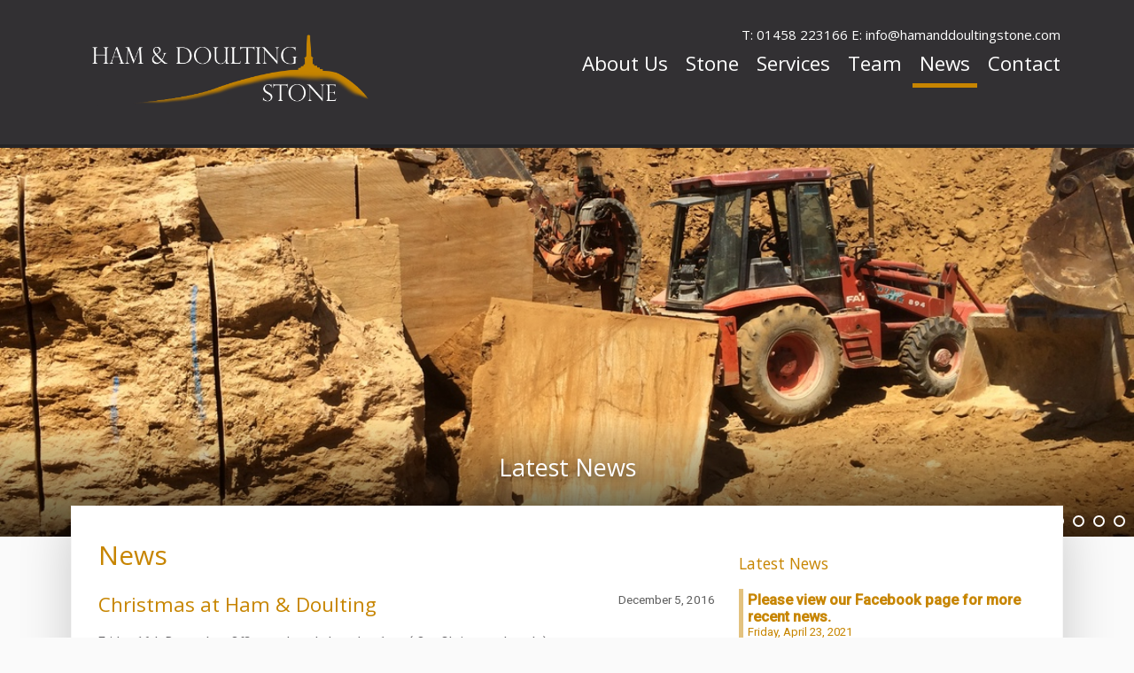

--- FILE ---
content_type: text/html; charset=utf-8
request_url: http://www.hamanddoultingstone.com/news/christmas-at-ham-doulting
body_size: 44732
content:
<!DOCTYPE html>
<html>
<head>
<script type="text/javascript">window.NREUM||(NREUM={});NREUM.info={"beacon":"bam.nr-data.net","errorBeacon":"bam.nr-data.net","licenseKey":"6705a53886","applicationID":"13060187","transactionName":"IQkNQUZXDVkBRx9XSw0IF1BaXE5UFkFZUlUHFUxGXFcW","queueTime":2,"applicationTime":55,"agent":""}</script>
<script type="text/javascript">(window.NREUM||(NREUM={})).init={ajax:{deny_list:["bam.nr-data.net"]},feature_flags:["soft_nav"]};(window.NREUM||(NREUM={})).loader_config={licenseKey:"6705a53886",applicationID:"13060187",browserID:"13060194"};;/*! For license information please see nr-loader-rum-1.308.0.min.js.LICENSE.txt */
(()=>{var e,t,r={163:(e,t,r)=>{"use strict";r.d(t,{j:()=>E});var n=r(384),i=r(1741);var a=r(2555);r(860).K7.genericEvents;const s="experimental.resources",o="register",c=e=>{if(!e||"string"!=typeof e)return!1;try{document.createDocumentFragment().querySelector(e)}catch{return!1}return!0};var d=r(2614),u=r(944),l=r(8122);const f="[data-nr-mask]",g=e=>(0,l.a)(e,(()=>{const e={feature_flags:[],experimental:{allow_registered_children:!1,resources:!1},mask_selector:"*",block_selector:"[data-nr-block]",mask_input_options:{color:!1,date:!1,"datetime-local":!1,email:!1,month:!1,number:!1,range:!1,search:!1,tel:!1,text:!1,time:!1,url:!1,week:!1,textarea:!1,select:!1,password:!0}};return{ajax:{deny_list:void 0,block_internal:!0,enabled:!0,autoStart:!0},api:{get allow_registered_children(){return e.feature_flags.includes(o)||e.experimental.allow_registered_children},set allow_registered_children(t){e.experimental.allow_registered_children=t},duplicate_registered_data:!1},browser_consent_mode:{enabled:!1},distributed_tracing:{enabled:void 0,exclude_newrelic_header:void 0,cors_use_newrelic_header:void 0,cors_use_tracecontext_headers:void 0,allowed_origins:void 0},get feature_flags(){return e.feature_flags},set feature_flags(t){e.feature_flags=t},generic_events:{enabled:!0,autoStart:!0},harvest:{interval:30},jserrors:{enabled:!0,autoStart:!0},logging:{enabled:!0,autoStart:!0},metrics:{enabled:!0,autoStart:!0},obfuscate:void 0,page_action:{enabled:!0},page_view_event:{enabled:!0,autoStart:!0},page_view_timing:{enabled:!0,autoStart:!0},performance:{capture_marks:!1,capture_measures:!1,capture_detail:!0,resources:{get enabled(){return e.feature_flags.includes(s)||e.experimental.resources},set enabled(t){e.experimental.resources=t},asset_types:[],first_party_domains:[],ignore_newrelic:!0}},privacy:{cookies_enabled:!0},proxy:{assets:void 0,beacon:void 0},session:{expiresMs:d.wk,inactiveMs:d.BB},session_replay:{autoStart:!0,enabled:!1,preload:!1,sampling_rate:10,error_sampling_rate:100,collect_fonts:!1,inline_images:!1,fix_stylesheets:!0,mask_all_inputs:!0,get mask_text_selector(){return e.mask_selector},set mask_text_selector(t){c(t)?e.mask_selector="".concat(t,",").concat(f):""===t||null===t?e.mask_selector=f:(0,u.R)(5,t)},get block_class(){return"nr-block"},get ignore_class(){return"nr-ignore"},get mask_text_class(){return"nr-mask"},get block_selector(){return e.block_selector},set block_selector(t){c(t)?e.block_selector+=",".concat(t):""!==t&&(0,u.R)(6,t)},get mask_input_options(){return e.mask_input_options},set mask_input_options(t){t&&"object"==typeof t?e.mask_input_options={...t,password:!0}:(0,u.R)(7,t)}},session_trace:{enabled:!0,autoStart:!0},soft_navigations:{enabled:!0,autoStart:!0},spa:{enabled:!0,autoStart:!0},ssl:void 0,user_actions:{enabled:!0,elementAttributes:["id","className","tagName","type"]}}})());var p=r(6154),m=r(9324);let h=0;const v={buildEnv:m.F3,distMethod:m.Xs,version:m.xv,originTime:p.WN},b={consented:!1},y={appMetadata:{},get consented(){return this.session?.state?.consent||b.consented},set consented(e){b.consented=e},customTransaction:void 0,denyList:void 0,disabled:!1,harvester:void 0,isolatedBacklog:!1,isRecording:!1,loaderType:void 0,maxBytes:3e4,obfuscator:void 0,onerror:void 0,ptid:void 0,releaseIds:{},session:void 0,timeKeeper:void 0,registeredEntities:[],jsAttributesMetadata:{bytes:0},get harvestCount(){return++h}},_=e=>{const t=(0,l.a)(e,y),r=Object.keys(v).reduce((e,t)=>(e[t]={value:v[t],writable:!1,configurable:!0,enumerable:!0},e),{});return Object.defineProperties(t,r)};var w=r(5701);const x=e=>{const t=e.startsWith("http");e+="/",r.p=t?e:"https://"+e};var R=r(7836),k=r(3241);const A={accountID:void 0,trustKey:void 0,agentID:void 0,licenseKey:void 0,applicationID:void 0,xpid:void 0},S=e=>(0,l.a)(e,A),T=new Set;function E(e,t={},r,s){let{init:o,info:c,loader_config:d,runtime:u={},exposed:l=!0}=t;if(!c){const e=(0,n.pV)();o=e.init,c=e.info,d=e.loader_config}e.init=g(o||{}),e.loader_config=S(d||{}),c.jsAttributes??={},p.bv&&(c.jsAttributes.isWorker=!0),e.info=(0,a.D)(c);const f=e.init,m=[c.beacon,c.errorBeacon];T.has(e.agentIdentifier)||(f.proxy.assets&&(x(f.proxy.assets),m.push(f.proxy.assets)),f.proxy.beacon&&m.push(f.proxy.beacon),e.beacons=[...m],function(e){const t=(0,n.pV)();Object.getOwnPropertyNames(i.W.prototype).forEach(r=>{const n=i.W.prototype[r];if("function"!=typeof n||"constructor"===n)return;let a=t[r];e[r]&&!1!==e.exposed&&"micro-agent"!==e.runtime?.loaderType&&(t[r]=(...t)=>{const n=e[r](...t);return a?a(...t):n})})}(e),(0,n.US)("activatedFeatures",w.B)),u.denyList=[...f.ajax.deny_list||[],...f.ajax.block_internal?m:[]],u.ptid=e.agentIdentifier,u.loaderType=r,e.runtime=_(u),T.has(e.agentIdentifier)||(e.ee=R.ee.get(e.agentIdentifier),e.exposed=l,(0,k.W)({agentIdentifier:e.agentIdentifier,drained:!!w.B?.[e.agentIdentifier],type:"lifecycle",name:"initialize",feature:void 0,data:e.config})),T.add(e.agentIdentifier)}},384:(e,t,r)=>{"use strict";r.d(t,{NT:()=>s,US:()=>u,Zm:()=>o,bQ:()=>d,dV:()=>c,pV:()=>l});var n=r(6154),i=r(1863),a=r(1910);const s={beacon:"bam.nr-data.net",errorBeacon:"bam.nr-data.net"};function o(){return n.gm.NREUM||(n.gm.NREUM={}),void 0===n.gm.newrelic&&(n.gm.newrelic=n.gm.NREUM),n.gm.NREUM}function c(){let e=o();return e.o||(e.o={ST:n.gm.setTimeout,SI:n.gm.setImmediate||n.gm.setInterval,CT:n.gm.clearTimeout,XHR:n.gm.XMLHttpRequest,REQ:n.gm.Request,EV:n.gm.Event,PR:n.gm.Promise,MO:n.gm.MutationObserver,FETCH:n.gm.fetch,WS:n.gm.WebSocket},(0,a.i)(...Object.values(e.o))),e}function d(e,t){let r=o();r.initializedAgents??={},t.initializedAt={ms:(0,i.t)(),date:new Date},r.initializedAgents[e]=t}function u(e,t){o()[e]=t}function l(){return function(){let e=o();const t=e.info||{};e.info={beacon:s.beacon,errorBeacon:s.errorBeacon,...t}}(),function(){let e=o();const t=e.init||{};e.init={...t}}(),c(),function(){let e=o();const t=e.loader_config||{};e.loader_config={...t}}(),o()}},782:(e,t,r)=>{"use strict";r.d(t,{T:()=>n});const n=r(860).K7.pageViewTiming},860:(e,t,r)=>{"use strict";r.d(t,{$J:()=>u,K7:()=>c,P3:()=>d,XX:()=>i,Yy:()=>o,df:()=>a,qY:()=>n,v4:()=>s});const n="events",i="jserrors",a="browser/blobs",s="rum",o="browser/logs",c={ajax:"ajax",genericEvents:"generic_events",jserrors:i,logging:"logging",metrics:"metrics",pageAction:"page_action",pageViewEvent:"page_view_event",pageViewTiming:"page_view_timing",sessionReplay:"session_replay",sessionTrace:"session_trace",softNav:"soft_navigations",spa:"spa"},d={[c.pageViewEvent]:1,[c.pageViewTiming]:2,[c.metrics]:3,[c.jserrors]:4,[c.spa]:5,[c.ajax]:6,[c.sessionTrace]:7,[c.softNav]:8,[c.sessionReplay]:9,[c.logging]:10,[c.genericEvents]:11},u={[c.pageViewEvent]:s,[c.pageViewTiming]:n,[c.ajax]:n,[c.spa]:n,[c.softNav]:n,[c.metrics]:i,[c.jserrors]:i,[c.sessionTrace]:a,[c.sessionReplay]:a,[c.logging]:o,[c.genericEvents]:"ins"}},944:(e,t,r)=>{"use strict";r.d(t,{R:()=>i});var n=r(3241);function i(e,t){"function"==typeof console.debug&&(console.debug("New Relic Warning: https://github.com/newrelic/newrelic-browser-agent/blob/main/docs/warning-codes.md#".concat(e),t),(0,n.W)({agentIdentifier:null,drained:null,type:"data",name:"warn",feature:"warn",data:{code:e,secondary:t}}))}},1687:(e,t,r)=>{"use strict";r.d(t,{Ak:()=>d,Ze:()=>f,x3:()=>u});var n=r(3241),i=r(7836),a=r(3606),s=r(860),o=r(2646);const c={};function d(e,t){const r={staged:!1,priority:s.P3[t]||0};l(e),c[e].get(t)||c[e].set(t,r)}function u(e,t){e&&c[e]&&(c[e].get(t)&&c[e].delete(t),p(e,t,!1),c[e].size&&g(e))}function l(e){if(!e)throw new Error("agentIdentifier required");c[e]||(c[e]=new Map)}function f(e="",t="feature",r=!1){if(l(e),!e||!c[e].get(t)||r)return p(e,t);c[e].get(t).staged=!0,g(e)}function g(e){const t=Array.from(c[e]);t.every(([e,t])=>t.staged)&&(t.sort((e,t)=>e[1].priority-t[1].priority),t.forEach(([t])=>{c[e].delete(t),p(e,t)}))}function p(e,t,r=!0){const s=e?i.ee.get(e):i.ee,c=a.i.handlers;if(!s.aborted&&s.backlog&&c){if((0,n.W)({agentIdentifier:e,type:"lifecycle",name:"drain",feature:t}),r){const e=s.backlog[t],r=c[t];if(r){for(let t=0;e&&t<e.length;++t)m(e[t],r);Object.entries(r).forEach(([e,t])=>{Object.values(t||{}).forEach(t=>{t[0]?.on&&t[0]?.context()instanceof o.y&&t[0].on(e,t[1])})})}}s.isolatedBacklog||delete c[t],s.backlog[t]=null,s.emit("drain-"+t,[])}}function m(e,t){var r=e[1];Object.values(t[r]||{}).forEach(t=>{var r=e[0];if(t[0]===r){var n=t[1],i=e[3],a=e[2];n.apply(i,a)}})}},1738:(e,t,r)=>{"use strict";r.d(t,{U:()=>g,Y:()=>f});var n=r(3241),i=r(9908),a=r(1863),s=r(944),o=r(5701),c=r(3969),d=r(8362),u=r(860),l=r(4261);function f(e,t,r,a){const f=a||r;!f||f[e]&&f[e]!==d.d.prototype[e]||(f[e]=function(){(0,i.p)(c.xV,["API/"+e+"/called"],void 0,u.K7.metrics,r.ee),(0,n.W)({agentIdentifier:r.agentIdentifier,drained:!!o.B?.[r.agentIdentifier],type:"data",name:"api",feature:l.Pl+e,data:{}});try{return t.apply(this,arguments)}catch(e){(0,s.R)(23,e)}})}function g(e,t,r,n,s){const o=e.info;null===r?delete o.jsAttributes[t]:o.jsAttributes[t]=r,(s||null===r)&&(0,i.p)(l.Pl+n,[(0,a.t)(),t,r],void 0,"session",e.ee)}},1741:(e,t,r)=>{"use strict";r.d(t,{W:()=>a});var n=r(944),i=r(4261);class a{#e(e,...t){if(this[e]!==a.prototype[e])return this[e](...t);(0,n.R)(35,e)}addPageAction(e,t){return this.#e(i.hG,e,t)}register(e){return this.#e(i.eY,e)}recordCustomEvent(e,t){return this.#e(i.fF,e,t)}setPageViewName(e,t){return this.#e(i.Fw,e,t)}setCustomAttribute(e,t,r){return this.#e(i.cD,e,t,r)}noticeError(e,t){return this.#e(i.o5,e,t)}setUserId(e,t=!1){return this.#e(i.Dl,e,t)}setApplicationVersion(e){return this.#e(i.nb,e)}setErrorHandler(e){return this.#e(i.bt,e)}addRelease(e,t){return this.#e(i.k6,e,t)}log(e,t){return this.#e(i.$9,e,t)}start(){return this.#e(i.d3)}finished(e){return this.#e(i.BL,e)}recordReplay(){return this.#e(i.CH)}pauseReplay(){return this.#e(i.Tb)}addToTrace(e){return this.#e(i.U2,e)}setCurrentRouteName(e){return this.#e(i.PA,e)}interaction(e){return this.#e(i.dT,e)}wrapLogger(e,t,r){return this.#e(i.Wb,e,t,r)}measure(e,t){return this.#e(i.V1,e,t)}consent(e){return this.#e(i.Pv,e)}}},1863:(e,t,r)=>{"use strict";function n(){return Math.floor(performance.now())}r.d(t,{t:()=>n})},1910:(e,t,r)=>{"use strict";r.d(t,{i:()=>a});var n=r(944);const i=new Map;function a(...e){return e.every(e=>{if(i.has(e))return i.get(e);const t="function"==typeof e?e.toString():"",r=t.includes("[native code]"),a=t.includes("nrWrapper");return r||a||(0,n.R)(64,e?.name||t),i.set(e,r),r})}},2555:(e,t,r)=>{"use strict";r.d(t,{D:()=>o,f:()=>s});var n=r(384),i=r(8122);const a={beacon:n.NT.beacon,errorBeacon:n.NT.errorBeacon,licenseKey:void 0,applicationID:void 0,sa:void 0,queueTime:void 0,applicationTime:void 0,ttGuid:void 0,user:void 0,account:void 0,product:void 0,extra:void 0,jsAttributes:{},userAttributes:void 0,atts:void 0,transactionName:void 0,tNamePlain:void 0};function s(e){try{return!!e.licenseKey&&!!e.errorBeacon&&!!e.applicationID}catch(e){return!1}}const o=e=>(0,i.a)(e,a)},2614:(e,t,r)=>{"use strict";r.d(t,{BB:()=>s,H3:()=>n,g:()=>d,iL:()=>c,tS:()=>o,uh:()=>i,wk:()=>a});const n="NRBA",i="SESSION",a=144e5,s=18e5,o={STARTED:"session-started",PAUSE:"session-pause",RESET:"session-reset",RESUME:"session-resume",UPDATE:"session-update"},c={SAME_TAB:"same-tab",CROSS_TAB:"cross-tab"},d={OFF:0,FULL:1,ERROR:2}},2646:(e,t,r)=>{"use strict";r.d(t,{y:()=>n});class n{constructor(e){this.contextId=e}}},2843:(e,t,r)=>{"use strict";r.d(t,{G:()=>a,u:()=>i});var n=r(3878);function i(e,t=!1,r,i){(0,n.DD)("visibilitychange",function(){if(t)return void("hidden"===document.visibilityState&&e());e(document.visibilityState)},r,i)}function a(e,t,r){(0,n.sp)("pagehide",e,t,r)}},3241:(e,t,r)=>{"use strict";r.d(t,{W:()=>a});var n=r(6154);const i="newrelic";function a(e={}){try{n.gm.dispatchEvent(new CustomEvent(i,{detail:e}))}catch(e){}}},3606:(e,t,r)=>{"use strict";r.d(t,{i:()=>a});var n=r(9908);a.on=s;var i=a.handlers={};function a(e,t,r,a){s(a||n.d,i,e,t,r)}function s(e,t,r,i,a){a||(a="feature"),e||(e=n.d);var s=t[a]=t[a]||{};(s[r]=s[r]||[]).push([e,i])}},3878:(e,t,r)=>{"use strict";function n(e,t){return{capture:e,passive:!1,signal:t}}function i(e,t,r=!1,i){window.addEventListener(e,t,n(r,i))}function a(e,t,r=!1,i){document.addEventListener(e,t,n(r,i))}r.d(t,{DD:()=>a,jT:()=>n,sp:()=>i})},3969:(e,t,r)=>{"use strict";r.d(t,{TZ:()=>n,XG:()=>o,rs:()=>i,xV:()=>s,z_:()=>a});const n=r(860).K7.metrics,i="sm",a="cm",s="storeSupportabilityMetrics",o="storeEventMetrics"},4234:(e,t,r)=>{"use strict";r.d(t,{W:()=>a});var n=r(7836),i=r(1687);class a{constructor(e,t){this.agentIdentifier=e,this.ee=n.ee.get(e),this.featureName=t,this.blocked=!1}deregisterDrain(){(0,i.x3)(this.agentIdentifier,this.featureName)}}},4261:(e,t,r)=>{"use strict";r.d(t,{$9:()=>d,BL:()=>o,CH:()=>g,Dl:()=>_,Fw:()=>y,PA:()=>h,Pl:()=>n,Pv:()=>k,Tb:()=>l,U2:()=>a,V1:()=>R,Wb:()=>x,bt:()=>b,cD:()=>v,d3:()=>w,dT:()=>c,eY:()=>p,fF:()=>f,hG:()=>i,k6:()=>s,nb:()=>m,o5:()=>u});const n="api-",i="addPageAction",a="addToTrace",s="addRelease",o="finished",c="interaction",d="log",u="noticeError",l="pauseReplay",f="recordCustomEvent",g="recordReplay",p="register",m="setApplicationVersion",h="setCurrentRouteName",v="setCustomAttribute",b="setErrorHandler",y="setPageViewName",_="setUserId",w="start",x="wrapLogger",R="measure",k="consent"},5289:(e,t,r)=>{"use strict";r.d(t,{GG:()=>s,Qr:()=>c,sB:()=>o});var n=r(3878),i=r(6389);function a(){return"undefined"==typeof document||"complete"===document.readyState}function s(e,t){if(a())return e();const r=(0,i.J)(e),s=setInterval(()=>{a()&&(clearInterval(s),r())},500);(0,n.sp)("load",r,t)}function o(e){if(a())return e();(0,n.DD)("DOMContentLoaded",e)}function c(e){if(a())return e();(0,n.sp)("popstate",e)}},5607:(e,t,r)=>{"use strict";r.d(t,{W:()=>n});const n=(0,r(9566).bz)()},5701:(e,t,r)=>{"use strict";r.d(t,{B:()=>a,t:()=>s});var n=r(3241);const i=new Set,a={};function s(e,t){const r=t.agentIdentifier;a[r]??={},e&&"object"==typeof e&&(i.has(r)||(t.ee.emit("rumresp",[e]),a[r]=e,i.add(r),(0,n.W)({agentIdentifier:r,loaded:!0,drained:!0,type:"lifecycle",name:"load",feature:void 0,data:e})))}},6154:(e,t,r)=>{"use strict";r.d(t,{OF:()=>c,RI:()=>i,WN:()=>u,bv:()=>a,eN:()=>l,gm:()=>s,mw:()=>o,sb:()=>d});var n=r(1863);const i="undefined"!=typeof window&&!!window.document,a="undefined"!=typeof WorkerGlobalScope&&("undefined"!=typeof self&&self instanceof WorkerGlobalScope&&self.navigator instanceof WorkerNavigator||"undefined"!=typeof globalThis&&globalThis instanceof WorkerGlobalScope&&globalThis.navigator instanceof WorkerNavigator),s=i?window:"undefined"!=typeof WorkerGlobalScope&&("undefined"!=typeof self&&self instanceof WorkerGlobalScope&&self||"undefined"!=typeof globalThis&&globalThis instanceof WorkerGlobalScope&&globalThis),o=Boolean("hidden"===s?.document?.visibilityState),c=/iPad|iPhone|iPod/.test(s.navigator?.userAgent),d=c&&"undefined"==typeof SharedWorker,u=((()=>{const e=s.navigator?.userAgent?.match(/Firefox[/\s](\d+\.\d+)/);Array.isArray(e)&&e.length>=2&&e[1]})(),Date.now()-(0,n.t)()),l=()=>"undefined"!=typeof PerformanceNavigationTiming&&s?.performance?.getEntriesByType("navigation")?.[0]?.responseStart},6389:(e,t,r)=>{"use strict";function n(e,t=500,r={}){const n=r?.leading||!1;let i;return(...r)=>{n&&void 0===i&&(e.apply(this,r),i=setTimeout(()=>{i=clearTimeout(i)},t)),n||(clearTimeout(i),i=setTimeout(()=>{e.apply(this,r)},t))}}function i(e){let t=!1;return(...r)=>{t||(t=!0,e.apply(this,r))}}r.d(t,{J:()=>i,s:()=>n})},6630:(e,t,r)=>{"use strict";r.d(t,{T:()=>n});const n=r(860).K7.pageViewEvent},7699:(e,t,r)=>{"use strict";r.d(t,{It:()=>a,KC:()=>o,No:()=>i,qh:()=>s});var n=r(860);const i=16e3,a=1e6,s="SESSION_ERROR",o={[n.K7.logging]:!0,[n.K7.genericEvents]:!1,[n.K7.jserrors]:!1,[n.K7.ajax]:!1}},7836:(e,t,r)=>{"use strict";r.d(t,{P:()=>o,ee:()=>c});var n=r(384),i=r(8990),a=r(2646),s=r(5607);const o="nr@context:".concat(s.W),c=function e(t,r){var n={},s={},u={},l=!1;try{l=16===r.length&&d.initializedAgents?.[r]?.runtime.isolatedBacklog}catch(e){}var f={on:p,addEventListener:p,removeEventListener:function(e,t){var r=n[e];if(!r)return;for(var i=0;i<r.length;i++)r[i]===t&&r.splice(i,1)},emit:function(e,r,n,i,a){!1!==a&&(a=!0);if(c.aborted&&!i)return;t&&a&&t.emit(e,r,n);var o=g(n);m(e).forEach(e=>{e.apply(o,r)});var d=v()[s[e]];d&&d.push([f,e,r,o]);return o},get:h,listeners:m,context:g,buffer:function(e,t){const r=v();if(t=t||"feature",f.aborted)return;Object.entries(e||{}).forEach(([e,n])=>{s[n]=t,t in r||(r[t]=[])})},abort:function(){f._aborted=!0,Object.keys(f.backlog).forEach(e=>{delete f.backlog[e]})},isBuffering:function(e){return!!v()[s[e]]},debugId:r,backlog:l?{}:t&&"object"==typeof t.backlog?t.backlog:{},isolatedBacklog:l};return Object.defineProperty(f,"aborted",{get:()=>{let e=f._aborted||!1;return e||(t&&(e=t.aborted),e)}}),f;function g(e){return e&&e instanceof a.y?e:e?(0,i.I)(e,o,()=>new a.y(o)):new a.y(o)}function p(e,t){n[e]=m(e).concat(t)}function m(e){return n[e]||[]}function h(t){return u[t]=u[t]||e(f,t)}function v(){return f.backlog}}(void 0,"globalEE"),d=(0,n.Zm)();d.ee||(d.ee=c)},8122:(e,t,r)=>{"use strict";r.d(t,{a:()=>i});var n=r(944);function i(e,t){try{if(!e||"object"!=typeof e)return(0,n.R)(3);if(!t||"object"!=typeof t)return(0,n.R)(4);const r=Object.create(Object.getPrototypeOf(t),Object.getOwnPropertyDescriptors(t)),a=0===Object.keys(r).length?e:r;for(let s in a)if(void 0!==e[s])try{if(null===e[s]){r[s]=null;continue}Array.isArray(e[s])&&Array.isArray(t[s])?r[s]=Array.from(new Set([...e[s],...t[s]])):"object"==typeof e[s]&&"object"==typeof t[s]?r[s]=i(e[s],t[s]):r[s]=e[s]}catch(e){r[s]||(0,n.R)(1,e)}return r}catch(e){(0,n.R)(2,e)}}},8362:(e,t,r)=>{"use strict";r.d(t,{d:()=>a});var n=r(9566),i=r(1741);class a extends i.W{agentIdentifier=(0,n.LA)(16)}},8374:(e,t,r)=>{r.nc=(()=>{try{return document?.currentScript?.nonce}catch(e){}return""})()},8990:(e,t,r)=>{"use strict";r.d(t,{I:()=>i});var n=Object.prototype.hasOwnProperty;function i(e,t,r){if(n.call(e,t))return e[t];var i=r();if(Object.defineProperty&&Object.keys)try{return Object.defineProperty(e,t,{value:i,writable:!0,enumerable:!1}),i}catch(e){}return e[t]=i,i}},9324:(e,t,r)=>{"use strict";r.d(t,{F3:()=>i,Xs:()=>a,xv:()=>n});const n="1.308.0",i="PROD",a="CDN"},9566:(e,t,r)=>{"use strict";r.d(t,{LA:()=>o,bz:()=>s});var n=r(6154);const i="xxxxxxxx-xxxx-4xxx-yxxx-xxxxxxxxxxxx";function a(e,t){return e?15&e[t]:16*Math.random()|0}function s(){const e=n.gm?.crypto||n.gm?.msCrypto;let t,r=0;return e&&e.getRandomValues&&(t=e.getRandomValues(new Uint8Array(30))),i.split("").map(e=>"x"===e?a(t,r++).toString(16):"y"===e?(3&a()|8).toString(16):e).join("")}function o(e){const t=n.gm?.crypto||n.gm?.msCrypto;let r,i=0;t&&t.getRandomValues&&(r=t.getRandomValues(new Uint8Array(e)));const s=[];for(var o=0;o<e;o++)s.push(a(r,i++).toString(16));return s.join("")}},9908:(e,t,r)=>{"use strict";r.d(t,{d:()=>n,p:()=>i});var n=r(7836).ee.get("handle");function i(e,t,r,i,a){a?(a.buffer([e],i),a.emit(e,t,r)):(n.buffer([e],i),n.emit(e,t,r))}}},n={};function i(e){var t=n[e];if(void 0!==t)return t.exports;var a=n[e]={exports:{}};return r[e](a,a.exports,i),a.exports}i.m=r,i.d=(e,t)=>{for(var r in t)i.o(t,r)&&!i.o(e,r)&&Object.defineProperty(e,r,{enumerable:!0,get:t[r]})},i.f={},i.e=e=>Promise.all(Object.keys(i.f).reduce((t,r)=>(i.f[r](e,t),t),[])),i.u=e=>"nr-rum-1.308.0.min.js",i.o=(e,t)=>Object.prototype.hasOwnProperty.call(e,t),e={},t="NRBA-1.308.0.PROD:",i.l=(r,n,a,s)=>{if(e[r])e[r].push(n);else{var o,c;if(void 0!==a)for(var d=document.getElementsByTagName("script"),u=0;u<d.length;u++){var l=d[u];if(l.getAttribute("src")==r||l.getAttribute("data-webpack")==t+a){o=l;break}}if(!o){c=!0;var f={296:"sha512-+MIMDsOcckGXa1EdWHqFNv7P+JUkd5kQwCBr3KE6uCvnsBNUrdSt4a/3/L4j4TxtnaMNjHpza2/erNQbpacJQA=="};(o=document.createElement("script")).charset="utf-8",i.nc&&o.setAttribute("nonce",i.nc),o.setAttribute("data-webpack",t+a),o.src=r,0!==o.src.indexOf(window.location.origin+"/")&&(o.crossOrigin="anonymous"),f[s]&&(o.integrity=f[s])}e[r]=[n];var g=(t,n)=>{o.onerror=o.onload=null,clearTimeout(p);var i=e[r];if(delete e[r],o.parentNode&&o.parentNode.removeChild(o),i&&i.forEach(e=>e(n)),t)return t(n)},p=setTimeout(g.bind(null,void 0,{type:"timeout",target:o}),12e4);o.onerror=g.bind(null,o.onerror),o.onload=g.bind(null,o.onload),c&&document.head.appendChild(o)}},i.r=e=>{"undefined"!=typeof Symbol&&Symbol.toStringTag&&Object.defineProperty(e,Symbol.toStringTag,{value:"Module"}),Object.defineProperty(e,"__esModule",{value:!0})},i.p="https://js-agent.newrelic.com/",(()=>{var e={374:0,840:0};i.f.j=(t,r)=>{var n=i.o(e,t)?e[t]:void 0;if(0!==n)if(n)r.push(n[2]);else{var a=new Promise((r,i)=>n=e[t]=[r,i]);r.push(n[2]=a);var s=i.p+i.u(t),o=new Error;i.l(s,r=>{if(i.o(e,t)&&(0!==(n=e[t])&&(e[t]=void 0),n)){var a=r&&("load"===r.type?"missing":r.type),s=r&&r.target&&r.target.src;o.message="Loading chunk "+t+" failed: ("+a+": "+s+")",o.name="ChunkLoadError",o.type=a,o.request=s,n[1](o)}},"chunk-"+t,t)}};var t=(t,r)=>{var n,a,[s,o,c]=r,d=0;if(s.some(t=>0!==e[t])){for(n in o)i.o(o,n)&&(i.m[n]=o[n]);if(c)c(i)}for(t&&t(r);d<s.length;d++)a=s[d],i.o(e,a)&&e[a]&&e[a][0](),e[a]=0},r=self["webpackChunk:NRBA-1.308.0.PROD"]=self["webpackChunk:NRBA-1.308.0.PROD"]||[];r.forEach(t.bind(null,0)),r.push=t.bind(null,r.push.bind(r))})(),(()=>{"use strict";i(8374);var e=i(8362),t=i(860);const r=Object.values(t.K7);var n=i(163);var a=i(9908),s=i(1863),o=i(4261),c=i(1738);var d=i(1687),u=i(4234),l=i(5289),f=i(6154),g=i(944),p=i(384);const m=e=>f.RI&&!0===e?.privacy.cookies_enabled;function h(e){return!!(0,p.dV)().o.MO&&m(e)&&!0===e?.session_trace.enabled}var v=i(6389),b=i(7699);class y extends u.W{constructor(e,t){super(e.agentIdentifier,t),this.agentRef=e,this.abortHandler=void 0,this.featAggregate=void 0,this.loadedSuccessfully=void 0,this.onAggregateImported=new Promise(e=>{this.loadedSuccessfully=e}),this.deferred=Promise.resolve(),!1===e.init[this.featureName].autoStart?this.deferred=new Promise((t,r)=>{this.ee.on("manual-start-all",(0,v.J)(()=>{(0,d.Ak)(e.agentIdentifier,this.featureName),t()}))}):(0,d.Ak)(e.agentIdentifier,t)}importAggregator(e,t,r={}){if(this.featAggregate)return;const n=async()=>{let n;await this.deferred;try{if(m(e.init)){const{setupAgentSession:t}=await i.e(296).then(i.bind(i,3305));n=t(e)}}catch(e){(0,g.R)(20,e),this.ee.emit("internal-error",[e]),(0,a.p)(b.qh,[e],void 0,this.featureName,this.ee)}try{if(!this.#t(this.featureName,n,e.init))return(0,d.Ze)(this.agentIdentifier,this.featureName),void this.loadedSuccessfully(!1);const{Aggregate:i}=await t();this.featAggregate=new i(e,r),e.runtime.harvester.initializedAggregates.push(this.featAggregate),this.loadedSuccessfully(!0)}catch(e){(0,g.R)(34,e),this.abortHandler?.(),(0,d.Ze)(this.agentIdentifier,this.featureName,!0),this.loadedSuccessfully(!1),this.ee&&this.ee.abort()}};f.RI?(0,l.GG)(()=>n(),!0):n()}#t(e,r,n){if(this.blocked)return!1;switch(e){case t.K7.sessionReplay:return h(n)&&!!r;case t.K7.sessionTrace:return!!r;default:return!0}}}var _=i(6630),w=i(2614),x=i(3241);class R extends y{static featureName=_.T;constructor(e){var t;super(e,_.T),this.setupInspectionEvents(e.agentIdentifier),t=e,(0,c.Y)(o.Fw,function(e,r){"string"==typeof e&&("/"!==e.charAt(0)&&(e="/"+e),t.runtime.customTransaction=(r||"http://custom.transaction")+e,(0,a.p)(o.Pl+o.Fw,[(0,s.t)()],void 0,void 0,t.ee))},t),this.importAggregator(e,()=>i.e(296).then(i.bind(i,3943)))}setupInspectionEvents(e){const t=(t,r)=>{t&&(0,x.W)({agentIdentifier:e,timeStamp:t.timeStamp,loaded:"complete"===t.target.readyState,type:"window",name:r,data:t.target.location+""})};(0,l.sB)(e=>{t(e,"DOMContentLoaded")}),(0,l.GG)(e=>{t(e,"load")}),(0,l.Qr)(e=>{t(e,"navigate")}),this.ee.on(w.tS.UPDATE,(t,r)=>{(0,x.W)({agentIdentifier:e,type:"lifecycle",name:"session",data:r})})}}class k extends e.d{constructor(e){var t;(super(),f.gm)?(this.features={},(0,p.bQ)(this.agentIdentifier,this),this.desiredFeatures=new Set(e.features||[]),this.desiredFeatures.add(R),(0,n.j)(this,e,e.loaderType||"agent"),t=this,(0,c.Y)(o.cD,function(e,r,n=!1){if("string"==typeof e){if(["string","number","boolean"].includes(typeof r)||null===r)return(0,c.U)(t,e,r,o.cD,n);(0,g.R)(40,typeof r)}else(0,g.R)(39,typeof e)},t),function(e){(0,c.Y)(o.Dl,function(t,r=!1){if("string"!=typeof t&&null!==t)return void(0,g.R)(41,typeof t);const n=e.info.jsAttributes["enduser.id"];r&&null!=n&&n!==t?(0,a.p)(o.Pl+"setUserIdAndResetSession",[t],void 0,"session",e.ee):(0,c.U)(e,"enduser.id",t,o.Dl,!0)},e)}(this),function(e){(0,c.Y)(o.nb,function(t){if("string"==typeof t||null===t)return(0,c.U)(e,"application.version",t,o.nb,!1);(0,g.R)(42,typeof t)},e)}(this),function(e){(0,c.Y)(o.d3,function(){e.ee.emit("manual-start-all")},e)}(this),function(e){(0,c.Y)(o.Pv,function(t=!0){if("boolean"==typeof t){if((0,a.p)(o.Pl+o.Pv,[t],void 0,"session",e.ee),e.runtime.consented=t,t){const t=e.features.page_view_event;t.onAggregateImported.then(e=>{const r=t.featAggregate;e&&!r.sentRum&&r.sendRum()})}}else(0,g.R)(65,typeof t)},e)}(this),this.run()):(0,g.R)(21)}get config(){return{info:this.info,init:this.init,loader_config:this.loader_config,runtime:this.runtime}}get api(){return this}run(){try{const e=function(e){const t={};return r.forEach(r=>{t[r]=!!e[r]?.enabled}),t}(this.init),n=[...this.desiredFeatures];n.sort((e,r)=>t.P3[e.featureName]-t.P3[r.featureName]),n.forEach(r=>{if(!e[r.featureName]&&r.featureName!==t.K7.pageViewEvent)return;if(r.featureName===t.K7.spa)return void(0,g.R)(67);const n=function(e){switch(e){case t.K7.ajax:return[t.K7.jserrors];case t.K7.sessionTrace:return[t.K7.ajax,t.K7.pageViewEvent];case t.K7.sessionReplay:return[t.K7.sessionTrace];case t.K7.pageViewTiming:return[t.K7.pageViewEvent];default:return[]}}(r.featureName).filter(e=>!(e in this.features));n.length>0&&(0,g.R)(36,{targetFeature:r.featureName,missingDependencies:n}),this.features[r.featureName]=new r(this)})}catch(e){(0,g.R)(22,e);for(const e in this.features)this.features[e].abortHandler?.();const t=(0,p.Zm)();delete t.initializedAgents[this.agentIdentifier]?.features,delete this.sharedAggregator;return t.ee.get(this.agentIdentifier).abort(),!1}}}var A=i(2843),S=i(782);class T extends y{static featureName=S.T;constructor(e){super(e,S.T),f.RI&&((0,A.u)(()=>(0,a.p)("docHidden",[(0,s.t)()],void 0,S.T,this.ee),!0),(0,A.G)(()=>(0,a.p)("winPagehide",[(0,s.t)()],void 0,S.T,this.ee)),this.importAggregator(e,()=>i.e(296).then(i.bind(i,2117))))}}var E=i(3969);class I extends y{static featureName=E.TZ;constructor(e){super(e,E.TZ),f.RI&&document.addEventListener("securitypolicyviolation",e=>{(0,a.p)(E.xV,["Generic/CSPViolation/Detected"],void 0,this.featureName,this.ee)}),this.importAggregator(e,()=>i.e(296).then(i.bind(i,9623)))}}new k({features:[R,T,I],loaderType:"lite"})})()})();</script>
	<meta name="csrf-param" content="authenticity_token" />
<meta name="csrf-token" content="irbNqn33FKMfjlnUmZkVAF5LzbR0JPRrRU4/fCnaLB6Wo+eF+tq4oi3EnTZKzy4fHrTbaJcz6M/R1hZymXZW/g==" />
	<title>Christmas at Ham &amp; Doulting | Blog | Ham and Doulting Stone Ltd</title>
<meta name="description" content="Opening Times" />
<meta name="keywords" content="" />
<meta property="og:image" content="https://hamanddoultingstone.s3.amazonaws.com/assets/c580f2a33a9414eb02e621b7538fd474cf8ae927/Xmas_opening_times.full.jpg?1480943813" />
	<meta property="og:title" content="Christmas at Ham &amp; Doulting" />
	<meta property="og:type" content="article" />
	<meta property="og:article:published_time" content="2016-12-05T00:00:00+00:00" />
	<meta property="og:article:modified_time" content="2016-12-05T00:00:00+00:00" />
	<meta property="og:article:author" content="Ham and Doulting Stone" />
	<meta property="og:article:section" content="News" />
	<meta property="og:description" content="Opening Times" />

<meta property="og:url" content="http://www.hamanddoultingstone.com/news/christmas-at-ham-doulting" />
<link rel="canonical" href="http://www.hamanddoultingstone.com/news/christmas-at-ham-doulting" />
<meta name="language" content="english" />

<meta name="distribution" content="global" />
<meta name="generator" content="SCRIBE" />


	<meta name="geo.region" content="GB" />
	<meta name="geo.placename" content="Somerton" />
	<meta name="geo.position" content="51.050483;-2.6653988" />
	<meta name="ICBM" content="51.050483, -2.6653988" />

	<link rel="apple-touch-icon" href="/assets/icons/icon-76-c9dfc3d0777cae808cf3e18f143fafd06ee8d20d683cebd6dd5b667797dce5ef.png">
	<link rel="apple-touch-icon" sizes="76x76" href="/assets/icons/icon-76-c9dfc3d0777cae808cf3e18f143fafd06ee8d20d683cebd6dd5b667797dce5ef.png">
	<link rel="apple-touch-icon" sizes="120x120" href="/assets/icons/icon-120-2e3c88f068ac92f6b406aeabe070b2bea5285d587d6c0b27b442953eccde1ea9.png">
	<link rel="apple-touch-icon" sizes="152x152" href="/assets/icons/icon-152-56d7612119f3f7475fe5109d551752f4ce2095127328a40538eefe07c2f687c1.png">
	<link rel="apple-touch-icon" sizes="180x180" href="/assets/icons/icon-180-2b7b139d02573499f9e9f2322bc8a820219333a24fa44d6c94c41ae47aef1243.png">

		<meta name="theme-color" content="#ffffff" />

	<link rel="icon" sizes="512x512" type="image/png" href="/assets/icons/icon-512-51c1a28551d6459a27cc3bd550e0737086add91b23338def780630c152bfb0fa.png">
	<link href="/favicon.ico" rel="shortcut icon" type="image/vnd.microsoft.icon" />

	<meta property="og:site_name" content="Ham and Doulting Stone Ltd" />
		<meta property="fb:app_id" content="167637330257783" />
		<meta property="fb:page_id" content="386956068075789" />


	<script type="text/javascript">
  WebFontConfig = {
    google: { families: [ 'Open+Sans::latin', 'Roboto:400,400italic,500:latin' ] }
  };
  (function() {
    var wf = document.createElement('script');
    wf.src = ('https:' == document.location.protocol ? 'https' : 'http') +
      '://ajax.googleapis.com/ajax/libs/webfont/1/webfont.js';
    wf.type = 'text/javascript';
    wf.async = 'true';
    var s = document.getElementsByTagName('script')[0];
    s.parentNode.insertBefore(wf, s);
  })(); </script>

	<meta name="viewport" content="width=device-width, initial-scale=1.0, user-scalable=yes">
<meta name="apple-mobile-web-app-status-bar-style" content="black">
<meta name="apple-mobile-web-app-capable" content="yes">

	<link rel="stylesheet" media="all" href="/assets/application-85d0a549b7ce8113c05da6f1a9cab34d8a6f00c9ff736e91c4a8460b4a9054dd.css" data-turbolinks-track="true" />
		<script type="text/javascript">
	 (function(i,s,o,g,r,a,m){i['GoogleAnalyticsObject']=r;i[r]=i[r]||function(){
	 (i[r].q=i[r].q||[]).push(arguments)},i[r].l=1*new Date();a=s.createElement(o),
	 m=s.getElementsByTagName(o)[0];a.async=1;a.src=g;m.parentNode.insertBefore(a,m)
	 })(window,document,'script','//www.google-analytics.com/analytics.js','ga');
	</script>

		<meta name="google-site-verification" content="_-cCGC5NZI03orHM1djSqi_TzphqWdG8Jf7wzOwiTxU" />

		<meta name="msvalidate.01" content="1598BD0BD2693EE6DF9613A94A9FEED3" />

</head>
<body data-facebook-app-id="167637330257783" class="news news-list">
	<!--[if lte IE 8]>
	<div id="older-browser">
		<p><strong>You appear to be using an old browser</strong>Please ensure you update your browser to be able to experience our site properly.</p>
	</div>
	<![endif]-->
	<div id="page">
		<header id="header" itemscope="" itemtype="http://schema.org/Organization">
	<meta itemprop="name" content="Ham and Doulting Stone Ltd">
	<meta itemprop="logo" content="http://www.hamanddoultingstone.com/images/icon.png">
	<meta itemprop="description" content="Ham and Doulting Stone Ltd is based in Somerton, Somerset, UK. With a wealth of experience in quarrying, cutting &amp; supplying of all types of stone such as Hamstone, Blue Lias and Bath Stone - The Bath Stone Firms Stone provides a professional and reliable service of outstanding quality.">
	<meta itemprop="image" content="http://www.hamanddoultingstone.com/images/icon.png">
	<meta itemprop="legalName" content="Ham and Doulting Stone Ltd">
	<meta itemprop="location" content="Ham and Doulting Stone Co Ltd, Tout Quarry, Charlton Adam, Somerton, Somerset, TA11 7AN">
	<meta itemprop="email" content="info@hamanddoultingstone.com">
	<meta itemprop="telephone" content="01458 223166">
	<meta itemprop="duns" content="">
	<div class="container">
		<div class="row">
			<div class="col12">
				<a id="logo" title="Home" href="http://www.hamanddoultingstone.com/"><img alt="Ham and Doulting Stone Ltd Logo" src="/assets/logo-ba9b604b1d45b84b81d856ec88edfcbce78964948f3c719e2f67d37d92de8a42.png" /></a>
				<a href="#" id="mobile-navigation-toggle"><i class="icon icon-menu-down"></i><i class="icon icon-menu-up"></i></a>
				<div class="header-contact">
					<a href="tel:01458 223166">T: 01458 223166</a>
					<a href="mailto:info@hamanddoultingstone.com"> E: info@hamanddoultingstone.com</a>
				</div>
				<nav class="ight-menu">
						<ul class="nav">
			<li class=" no-submenu">
				<a href="/content/about-us">About Us</a>
			</li>
			<li class=" no-submenu">
				<a href="/stones">Stone</a>
			</li>
			<li class=" no-submenu">
				<a href="/services">Services</a>
			</li>
			<li class=" no-submenu">
				<a href="/employees">Team</a>
			</li>
			<li class="active no-submenu">
				<a class="active" href="/news">News</a>
			</li>
			<li class=" no-submenu">
				<a href="/enquiries/new">Contact</a>
			</li>
	</ul>

				</nav>

			</div>
		</div>
	</div>
</header>

		<div id="cover" class="scrumpy-cover">

		<div id="cover-wrapper">
			<div class="row">
				<div class="col12 cover-size">
						<div class="cover-portion cover-0 cover-type-banner">
							<img class="cover-portion-image" src="https://hamanddoultingstone.s3.amazonaws.com/assets/4ecad0028bce0131da2603c7e1af46b913cf01ca/2014-06-13_14.55.41.full.jpg?1456320347" alt="2014 06 13 14.55.41.full" />
								<div class="cover-portion-text">
									<div class="cover-portion-text-content">
											<h2 class="">Latest News</h2>
											<p></p>
									</div>
								</div>
						</div>
						<div class="cover-portion cover-1 cover-type-banner">
							<img class="cover-portion-image" src="https://hamanddoultingstone.s3.amazonaws.com/assets/df5782ab51f32d793960339f399135abd11e77c4/ham-hill-2.full.jpg?1453805862" alt="Ham hill 2.full" />
								<div class="cover-portion-text">
									<div class="cover-portion-text-content">
											<h2 class="">Latest News</h2>
											<p></p>
									</div>
								</div>
						</div>
						<div class="cover-portion cover-2 cover-type-banner">
							<img class="cover-portion-image" src="https://hamanddoultingstone.s3.amazonaws.com/assets/4d333124edf7ba58a2cc59d774bc7995ef7cdc38/Ham_Hill_sunny_day.full.JPG?1468919329" alt="Ham hill sunny day.full" />
								<div class="cover-portion-text">
									<div class="cover-portion-text-content">
											<h2 class="">Latest News</h2>
											<p></p>
									</div>
								</div>
						</div>
						<div class="cover-portion cover-3 cover-type-banner">
							<img class="cover-portion-image" src="https://hamanddoultingstone.s3.amazonaws.com/assets/8e9e3eb2e40fbf8c1d054b94a2db20c1deaad34d/v8had1.full.jpg?1477495928" alt="V8had1.full" />
								<div class="cover-portion-text">
									<div class="cover-portion-text-content">
											<h2 class="">Latest News</h2>
											<p></p>
									</div>
								</div>
						</div>
				</div>
				<div class="col12 cover-indictators-col">
					<ul id="cover-indicators">
						<li class="active"><a href="#"></a></li>
					</ul>
				</div>
			</div>
		</div>

</div>

		<div id="page-content">
				
			<div class="container">
	<div class="row">

		<div class="col8">
			<h1><a href="/news">News</a></h1>
			<article class="article" itemscope itemtype="http://schema.org/Article">
				<meta itemprop="url" content="http://www.hamanddoultingstone.com/news/christmas-at-ham-doulting">
<meta itemprop="wordCount" content="518">
<meta itemprop="articleSection" content="News">
<meta itemprop="genre" content="Stone Supplier">
<meta itemprop="inLanguage" content="English">
<meta itemprop="thumbnailUrl" content="https://hamanddoultingstone.s3.amazonaws.com/assets/89074eca6d618b4fddd62cac5e6f9a77dd562f34/Xmas_opening_times.original.jpg?1480943813">
<meta itemprop="description" content="Opening Times">
<p class="article-meta"><time itemprop="datePublished" datetime="2016-12-05 00:00:00 +0000">December 5, 2016</time></p>
<div class="article-breadcrumb" itemscope itemtype="http://data-vocabulary.org/Breadcrumb">
	<a itemprop="url" href="/news">
		<span itemprop="title" class="article-breadcrumb-news">News</span>
</a>	<h1 itemprop="child" itemscope itemtype="http://data-vocabulary.org/Breadcrumb"><a itemprop="url" href="/news/christmas-at-ham-doulting"><span itemprop="title">Christmas at Ham &amp; Doulting</span></a></h1>
</div>

				<p>Friday 16th December, Office and yard closed at 1pm ( Our Christmas Lunch )</p>

<p>Saturday 24th December - Monday 2nd January, Office and yard closed</p>

<p>Normal hours will resume on Tuesday 3rd January 2017</p>

<p>May we take this opportunity to wish all our customers a very Merry Christmas and a Happy New Year</p>

<p><img alt="" src="https://hamanddoultingstone.s3.amazonaws.com/assets/4299864d0b05191bb5e77bf0b5664d9a487b1888/merry_xmas.content.gif" style="width: 590px; height: 492px;" /></p>

				<div class="article-share">
					<a class="icon icon-facebook facebook-share" data-facebook-share-url="http://www.hamanddoultingstone.com/news/christmas-at-ham-doulting" href="#"></a>
					<a class="icon icon-twitter" target="_blank" href="https://twitter.com/share?via=Hamanddoulting&amp;lang=en&amp;dnt=true&amp;url=http://www.hamanddoultingstone.com/news/christmas-at-ham-doulting"></a>
				</div>
				<div class="article-comments">
					<div class="fb-comments" data-href="http://www.hamanddoultingstone.com/news/christmas-at-ham-doulting" data-numposts="15" data-order-by="social" data-width="100%" data-colorscheme="light"></div>
				</div>
			</article>

		</div>

		<div class="col4 blog-sidebar">
			<h3><a href="/news">Latest News</a></h3>
<ul class="item-list">
		<li>
			<a href="/news/please-view-our-facebook-page-for-more-recent-news">
				<strong>Please view our Facebook page for more recent news. </strong>
				<small>Friday, April 23, 2021</small>
</a>		</li>
		<li>
			<a href="/news/new-ham-stone-house">
				<strong>New Ham Stone House</strong>
				<small>Tuesday, April 20, 2021</small>
</a>		</li>
		<li>
			<a href="/news/new-blue-lias-flag-stones">
				<strong>New Blue Lias Flag Stones</strong>
				<small>Tuesday, November  3, 2020</small>
</a>		</li>
		<li>
			<a href="/news/a-busy-march-a812fe39-4395-4c29-809c-d4028e1ab3e2">
				<strong>A busy March!</strong>
				<small>Wednesday, March 20, 2019</small>
</a>		</li>
		<li>
			<a href="/news/machine-hire-self-drive-or-operated">
				<strong>Machine Hire, Self Drive or Operated. </strong>
				<small>Sunday, February  3, 2019</small>
</a>		</li>
		<li>
			<a href="/news/blue-lias-split-stone">
				<strong>Blue Lias split stone</strong>
				<small>Saturday, January 19, 2019</small>
</a>		</li>
		<li>
			<a href="/news/ham-stone-dressing-on-an-extension-to-a-victorian-house-in-london">
				<strong>Ham Stone dressings on an extension to a Victorian house in London</strong>
				<small>Thursday, January 17, 2019</small>
</a>		</li>
</ul>

<!-- <h3>Topics</h3>
<ul class="item-list">
		<li>
			<a href="/news/topics/customer-pictures">
				<strong>Customer Pictures</strong>
				<small>0 Articles</small>
</a>		</li>
		<li>
			<a href="/news/topics/machinery">
				<strong>Machinery</strong>
				<small>2 Articles</small>
</a>		</li>
</ul> -->

<div class="blog-sidebar-sources">
	<h3>Connect with us</h3>
	<ul class="">
		<li><a title="Connect with us on Facebook" href="https://www.facebook.com/hamanddoultingstone" rel="publisher external"><i class="icon icon-facebook"></i></a></li>
		<li><a title="Connect with us on Google Plus" href="" rel="publisher external"><i class="icon icon-googleplus"></i></a></li>
		<li><a title="Connect with us on Twitter" href="https://twitter.com/Hamanddoulting" rel="publisher external"><i class="icon icon-twitter"></i></a></li>
		<li><a title="Atom Feed for our Blog" href="http://www.hamanddoultingstone.com/news/feed" rel="alternate"><i class="icon icon-feed"></i></a></li>
	</ul>
</div>

		</div>


	</div>
</div>

					<script>
			ga('create', 'UA-5582592-1', 'auto');
			ga('send', 'pageview');
		</script>

		</div>
	</div>
	<footer id="footer">
		<div class="container">
			<div class="row">

				<div class="footer-main clearfix">
					<div class="col3">
						<h3>Explore our Site</h3>
							<ul class="nav">
			<li class=" no-submenu">
				<a href="/">Homepage</a>
			</li>
			<li class=" no-submenu">
				<a href="/content/about-us">About Us</a>
			</li>
			<li class=" no-submenu">
				<a href="/employees">Team</a>
			</li>
			<li class=" no-submenu">
				<a href="/news">News</a>
			</li>
			<li class=" no-submenu">
				<a href="/enquiries/new">Contact Us</a>
			</li>
			<li class=" no-submenu">
				<a href="/content/vacancies">Vacancies</a>
			</li>
	</ul>

					</div>
					<div class="col3">
						<h3>Our Services</h3>
							<ul class="nav">
			<li class=" no-submenu">
				<a href="/services/primary-secondary-sawing">Primary &amp; Secondary Sawing</a>
			</li>
			<li class=" no-submenu">
				<a href="/services/profiling">Profiling</a>
			</li>
			<li class=" no-submenu">
				<a href="/services/banker-masonry">Banker Masonry</a>
			</li>
			<li class=" no-submenu">
				<a href="/services/walling-stone">Split Walling</a>
			</li>
			<li class=" no-submenu">
				<a href="/services/block-scant-sawn-6-sides">Block / Scant / Sawn 6 Sides</a>
			</li>
			<li class=" no-submenu">
				<a href="/services/polishing-honing-turning">Polishing / Honing / Turning</a>
			</li>
			<li class=" no-submenu">
				<a href="/services/fireplaces">Fireplaces</a>
			</li>
			<li class=" no-submenu">
				<a href="/services/haulage-quarry-plant-services">Haulage / Quarry Plant Services</a>
			</li>
	</ul>

					</div>
					<div class="col3">
						<h3>Our Stone</h3>
							<ul class="nav">
			<li class=" no-submenu">
				<a href="/stones/ham-stone">Ham Stone Supplier</a>
			</li>
			<li class=" no-submenu">
				<a href="/stones/blue-white-lias">Blue Lias Supplier</a>
			</li>
			<li class=" no-submenu">
				<a href="/stones/bath">Bath Stone Supplier</a>
			</li>
	</ul>

					</div>
					<div class="col3">
						<h3><a href="/enquiries/new">Contact Us</a></h3>
						<ul class="nav">
							<li>Ham and Doulting Stone Co Ltd,<br> Tout Quarry,<br> Charlton Adam,<br> Somerton,<br> Somerset,<br> TA11 7AN</li>
							<li><a href="tel:01458 223166">T: 01458 223166</a></li>
							<li><a href="mailto:info@hamanddoultingstone.com">E: info@hamanddoultingstone.com</a></li>
						</ul>
					</div>
				</div>
				<div class="col12 footer-social center">
					<a target="blank" href="https://www.facebook.com/hamanddoultingstone"><i class="icon icon-facebook"></i></a>
					<a target="blank" href="https://www.instagram.com/hamanddoulting/"><i class="icon icon-instagram"></i></a>
					<a target="blank" href="https://twitter.com/Hamanddoulting"><i class="icon icon-twitter"></i></a>
					<a target="blank" href="http://www.youtube.com/channel/UC-sQqf58DDp9V6oNM_5iGGQ"><i class="icon icon-youtube"></i></a>
					<a target="blank" href="http://www.hamanddoultingstone.com/news/feed"><i class="icon icon-feed"></i></a>
				</div>
				<div class="col12 footer-sub center">
					<span>&copy; Copyright 2026 Ham and Doulting Stone Ltd</span><span>&nbsp;|&nbsp;</span><a href="http://zion.co.uk/">Website Development by Ziontech Solutions</a>
				</div>

			</div>

		</div>
	</footer>
	<script src="/assets/application-d756ccdfe487e8796fe181d205f167c98d799d7d4a6b9cb40c35fdba0dcfd6dc.js" data-turbolinks-track="true" data-turbolinks-eval="false"></script>
	<script type="text/javascript" src="https://maps.googleapis.com/maps/api/js?key=AIzaSyCAGJ7IRdFvE3DjjW7z-toZ1RtQLWjPGaU" data-turbolinks-eval="false"></script>
</body>
</html>


--- FILE ---
content_type: text/css
request_url: http://www.hamanddoultingstone.com/assets/application-85d0a549b7ce8113c05da6f1a9cab34d8a6f00c9ff736e91c4a8460b4a9054dd.css
body_size: 87153
content:
/*
 * This is a manifest file that'll be compiled into application.css, which will include all the files
 * listed below.
 *
 * Any CSS and SCSS file within this directory, lib/assets/stylesheets, vendor/assets/stylesheets,
 * or vendor/assets/stylesheets of plugins, if any, can be referenced here using a relative path.
 *
 * You're free to add application-wide styles to this file and they'll appear at the top of the
 * compiled file, but it's generally better to create a new file per style scope.
 *

 */
/*! normalize.css v3.0.1 | MIT License | git.io/normalize */
/**
 * 1. Set default font family to sans-serif.
 * 2. Prevent iOS text size adjust after orientation change, without disabling
 *    user zoom.
 */
html {
  font-family: sans-serif;
  /* 1 */
  -ms-text-size-adjust: 100%;
  /* 2 */
  -webkit-text-size-adjust: 100%;
  /* 2 */
}
/**
 * Remove default margin.
 */
body {
  margin: 0;
}
/* HTML5 display definitions
   ========================================================================== */
/**
 * Correct `block` display not defined for any HTML5 element in IE 8/9.
 * Correct `block` display not defined for `details` or `summary` in IE 10/11 and Firefox.
 * Correct `block` display not defined for `main` in IE 11.
 */
article,
aside,
details,
figcaption,
figure,
footer,
header,
hgroup,
main,
nav,
section,
summary {
  display: block;
}
/**
 * 1. Correct `inline-block` display not defined in IE 8/9.
 * 2. Normalize vertical alignment of `progress` in Chrome, Firefox, and Opera.
 */
audio,
canvas,
progress,
video {
  display: inline-block;
  /* 1 */
  vertical-align: baseline;
  /* 2 */
}
/**
 * Prevent modern browsers from displaying `audio` without controls.
 * Remove excess height in iOS 5 devices.
 */
audio:not([controls]) {
  display: none;
  height: 0;
}
/**
 * Address `[hidden]` styling not present in IE 8/9/10.
 * Hide the `template` element in IE 8/9/11, Safari, and Firefox < 22.
 */
[hidden],
template {
  display: none;
}
/* Links
   ========================================================================== */
/**
 * Remove the gray background color from active links in IE 10.
 */
a {
  background: transparent;
}
/**
 * Improve readability when focused and also mouse hovered in all browsers.
 */
a:active,
a:hover {
  outline: 0;
}
/* Text-level semantics
   ========================================================================== */
/**
 * Address styling not present in IE 8/9/10/11, Safari, and Chrome.
 */
abbr[title] {
  border-bottom: 1px dotted;
}
/**
 * Address style set to `bolder` in Firefox 4+, Safari, and Chrome.
 */
b,
strong {
  font-weight: bold;
}
/**
 * Address styling not present in Safari and Chrome.
 */
dfn {
  font-style: italic;
}
/**
 * Address variable `h1` font-size and margin within `section` and `article`
 * contexts in Firefox 4+, Safari, and Chrome.
 */
h1 {
  font-size: 2em;
  margin: 0.67em 0;
}
/**
 * Address styling not present in IE 8/9.
 */
mark {
  background: #ff0;
  color: #000;
}
/**
 * Address inconsistent and variable font size in all browsers.
 */
small {
  font-size: 80%;
}
/**
 * Prevent `sub` and `sup` affecting `line-height` in all browsers.
 */
sub,
sup {
  font-size: 75%;
  line-height: 0;
  position: relative;
  vertical-align: baseline;
}
sup {
  top: -0.5em;
}
sub {
  bottom: -0.25em;
}
/* Embedded content
   ========================================================================== */
/**
 * Remove border when inside `a` element in IE 8/9/10.
 */
img {
  border: 0;
}
/**
 * Correct overflow not hidden in IE 9/10/11.
 */
svg:not(:root) {
  overflow: hidden;
}
/* Grouping content
   ========================================================================== */
/**
 * Address margin not present in IE 8/9 and Safari.
 */
figure {
  margin: 1em 40px;
}
/**
 * Address differences between Firefox and other browsers.
 */
hr {
  -moz-box-sizing: content-box;
  box-sizing: content-box;
  height: 0;
}
/**
 * Contain overflow in all browsers.
 */
pre {
  overflow: auto;
}
/**
 * Address odd `em`-unit font size rendering in all browsers.
 */
code,
kbd,
pre,
samp {
  font-family: monospace, monospace;
  font-size: 1em;
}
/* Forms
   ========================================================================== */
/**
 * Known limitation: by default, Chrome and Safari on OS X allow very limited
 * styling of `select`, unless a `border` property is set.
 */
/**
 * 1. Correct color not being inherited.
 *    Known issue: affects color of disabled elements.
 * 2. Correct font properties not being inherited.
 * 3. Address margins set differently in Firefox 4+, Safari, and Chrome.
 */
button,
input,
optgroup,
select,
textarea {
  color: inherit;
  /* 1 */
  font: inherit;
  /* 2 */
  margin: 0;
  /* 3 */
}
/**
 * Address `overflow` set to `hidden` in IE 8/9/10/11.
 */
button {
  overflow: visible;
}
/**
 * Address inconsistent `text-transform` inheritance for `button` and `select`.
 * All other form control elements do not inherit `text-transform` values.
 * Correct `button` style inheritance in Firefox, IE 8/9/10/11, and Opera.
 * Correct `select` style inheritance in Firefox.
 */
button,
select {
  text-transform: none;
}
/**
 * 1. Avoid the WebKit bug in Android 4.0.* where (2) destroys native `audio`
 *    and `video` controls.
 * 2. Correct inability to style clickable `input` types in iOS.
 * 3. Improve usability and consistency of cursor style between image-type
 *    `input` and others.
 */
button,
html input[type="button"],
input[type="reset"],
input[type="submit"] {
  -webkit-appearance: button;
  /* 2 */
  cursor: pointer;
  /* 3 */
}
/**
 * Re-set default cursor for disabled elements.
 */
button[disabled],
html input[disabled] {
  cursor: default;
}
/**
 * Remove inner padding and border in Firefox 4+.
 */
button::-moz-focus-inner,
input::-moz-focus-inner {
  border: 0;
  padding: 0;
}
/**
 * Address Firefox 4+ setting `line-height` on `input` using `!important` in
 * the UA stylesheet.
 */
input {
  line-height: normal;
}
/**
 * It's recommended that you don't attempt to style these elements.
 * Firefox's implementation doesn't respect box-sizing, padding, or width.
 *
 * 1. Address box sizing set to `content-box` in IE 8/9/10.
 * 2. Remove excess padding in IE 8/9/10.
 */
input[type="checkbox"],
input[type="radio"] {
  box-sizing: border-box;
  /* 1 */
  padding: 0;
  /* 2 */
}
/**
 * Fix the cursor style for Chrome's increment/decrement buttons. For certain
 * `font-size` values of the `input`, it causes the cursor style of the
 * decrement button to change from `default` to `text`.
 */
input[type="number"]::-webkit-inner-spin-button,
input[type="number"]::-webkit-outer-spin-button {
  height: auto;
}
/**
 * 1. Address `appearance` set to `searchfield` in Safari and Chrome.
 * 2. Address `box-sizing` set to `border-box` in Safari and Chrome
 *    (include `-moz` to future-proof).
 */
input[type="search"] {
  -webkit-appearance: textfield;
  /* 1 */
  -moz-box-sizing: content-box;
  -webkit-box-sizing: content-box;
  /* 2 */
  box-sizing: content-box;
}
/**
 * Remove inner padding and search cancel button in Safari and Chrome on OS X.
 * Safari (but not Chrome) clips the cancel button when the search input has
 * padding (and `textfield` appearance).
 */
input[type="search"]::-webkit-search-cancel-button,
input[type="search"]::-webkit-search-decoration {
  -webkit-appearance: none;
}
/**
 * Define consistent border, margin, and padding.
 */
fieldset {
  border: 1px solid #c0c0c0;
  margin: 0 2px;
  padding: 0.35em 0.625em 0.75em;
}
/**
 * 1. Correct `color` not being inherited in IE 8/9/10/11.
 * 2. Remove padding so people aren't caught out if they zero out fieldsets.
 */
legend {
  border: 0;
  /* 1 */
  padding: 0;
  /* 2 */
}
/**
 * Remove default vertical scrollbar in IE 8/9/10/11.
 */
textarea {
  overflow: auto;
}
/**
 * Don't inherit the `font-weight` (applied by a rule above).
 * NOTE: the default cannot safely be changed in Chrome and Safari on OS X.
 */
optgroup {
  font-weight: bold;
}
/* Tables
   ========================================================================== */
/**
 * Remove most spacing between table cells.
 */
table {
  border-collapse: collapse;
  border-spacing: 0;
}
td,
th {
  padding: 0;
}
.ir {
  display: block;
  text-indent: -999em;
  overflow: hidden;
  background-repeat: no-repeat;
  text-align: left;
  direction: ltr;
}
.reset {
  padding: 0px;
  margin: 0px;
  border: none;
  outline: none;
}
.block {
  display: block;
}
.ul-reset {
  padding: 0px;
  margin: 0px;
  border: none;
  outline: none;
  display: block;
  list-style: none;
}
.clearfix {
  zoom: 1;
}
.clearfix:before {
  content: '';
  display: block;
}
.clearfix:after {
  content: '';
  display: table;
  clear: both;
}
.inline-block {
  display: -moz-inline-stack;
  display: inline-block;
  zoom: 1;
  *display: inline;
}
.ellipsis {
  text-overflow: ellipsis;
  white-space: nowrap;
  overflow: hidden;
}
.center {
  text-align: center;
}
.align-left {
  text-align: left;
}
.align-right {
  text-align: right;
}
.sit-left {
  float: left;
}
.block-center {
  margin-left: auto;
  margin-right: auto;
}
img.sit-left {
  margin-right: 5px;
  margin-bottom: 5px;
}
.fit-img {
  width: 100%;
  height: auto;
}
.clickable {
  cursor: pointer;
}
.white {
  color: #fff;
}
.touch {
  -ms-touch-action: manipulation;
  touch-action: manipulation;
}
.vertical-scroll {
  overflow-y: scroll;
  -webkit-overflow-scrolling: touch;
}
.horizontal-scroll {
  overflow-x: scroll;
  -webkit-overflow-scrolling: touch;
}
.no-select {
  -webkit-user-select: none;
  -moz-user-select: none;
  -ms-user-select: none;
  -o-user-select: none;
  user-select: none;
}
#media {
  position: relative;
  height: 0px;
  width: 0px;
}
* {
  -moz-box-sizing: border-box;
  -webkit-box-sizing: border-box;
  box-sizing: border-box;
  *behavior: url(/assets/boxsizing.htc);
}
/* Make clicks pass-through */
#nprogress {
  pointer-events: none;
}
#nprogress .bar {
  background: #ffffff;
  position: fixed;
  z-index: 1031;
  top: 0;
  left: 0;
  width: 100%;
  height: 6px;
}
/* Fancy blur effect */
#nprogress .peg {
  display: block;
  position: absolute;
  right: 0px;
  width: 100px;
  height: 100%;
  box-shadow: 0 0 10px #ffffff, 0 0 5px #ffffff;
  opacity: 1.0;
  -webkit-transform: rotate(3deg) translate(0px, -4px);
  -ms-transform: rotate(3deg) translate(0px, -4px);
  transform: rotate(3deg) translate(0px, -4px);
}
/* Remove these to get rid of the spinner */
#nprogress .spinner {
  display: block;
  position: fixed;
  z-index: 1031;
  top: 15px;
  right: 15px;
}
#nprogress .spinner-icon {
  width: 18px;
  height: 18px;
  box-sizing: border-box;
  border: solid 2px transparent;
  border-top-color: #ffffff;
  border-left-color: #ffffff;
  border-radius: 50%;
  -webkit-animation: nprogress-spinner 400ms linear infinite;
  animation: nprogress-spinner 400ms linear infinite;
}
.nprogress-custom-parent {
  overflow: hidden;
  position: relative;
}
.nprogress-custom-parent #nprogress .spinner,
.nprogress-custom-parent #nprogress .bar {
  position: absolute;
}
@-webkit-keyframes nprogress-spinner {
  0% {
    -webkit-transform: rotate(0deg);
  }
  100% {
    -webkit-transform: rotate(360deg);
  }
}
@keyframes nprogress-spinner {
  0% {
    transform: rotate(0deg);
  }
  100% {
    transform: rotate(360deg);
  }
}
@-webkit-keyframes fade {
  0% {
    opacity: 0;
    -webkit-transform: translate(0, -20px);
  }
  20% {
    opacity: 0;
    -webkit-transform: translate(0, -20px);
  }
  100% {
    opacity: 1;
    -webkit-transform: translate(0, 0);
  }
}
@-moz-keyframes fade {
  0% {
    opacity: 0;
    -moz-transform: translate(0, -20px);
  }
  20% {
    opacity: 0;
    -moz-transform: translate(0, -20px);
  }
  100% {
    opacity: 1;
    -moz-transform: translate(0, 0);
  }
}
@keyframes fade {
  0% {
    opacity: 0;
    transform: translate(0, -20px);
  }
  20% {
    opacity: 0;
    transform: translate(0, -20px);
  }
  100% {
    opacity: 1;
    transform: translate(0, 0);
  }
}
@-webkit-keyframes fade-with-delay {
  0% {
    opacity: 0;
    -webkit-transform: translate(0, -20px);
  }
  40% {
    opacity: 0;
    -webkit-transform: translate(0, -20px);
  }
  100% {
    opacity: 1;
    -webkit-transform: translate(0, 0);
  }
}
@-moz-keyframes fade-with-delay {
  0% {
    opacity: 0;
    -moz-transform: translate(0, -20px);
  }
  40% {
    opacity: 0;
    -moz-transform: translate(0, -20px);
  }
  100% {
    opacity: 1;
    -moz-transform: translate(0, 0);
  }
}
@keyframes fade-with-delay {
  0% {
    opacity: 0;
    transform: translate(0, -20px);
  }
  40% {
    opacity: 0;
    transform: translate(0, -20px);
  }
  100% {
    opacity: 1;
    transform: translate(0, 0);
  }
}
@-webkit-keyframes fade-with-drop {
  0% {
    opacity: 0;
    -webkit-transform: translate(0, -10px) translateZ(50px);
  }
  20% {
    opacity: 0;
    -webkit-transform: translate(0, -10px) translateZ(50px);
  }
  100% {
    opacity: 1;
    -webkit-transform: translate(0, 0) translateZ(0);
  }
}
@-moz-keyframes fade-with-drop {
  0% {
    opacity: 0;
    -moz-transform: translate(0, -10px) translateZ(50px);
  }
  20% {
    opacity: 0;
    -moz-transform: translate(0, -10px) translateZ(50px);
  }
  100% {
    opacity: 1;
    -moz-transform: translate(0, 0) translateZ(0);
  }
}
@keyframes fade-with-drop {
  0% {
    opacity: 0;
    transform: translate(0, -10px) translateZ(50px);
  }
  20% {
    opacity: 0;
    transform: translate(0, -10px) translateZ(50px);
  }
  100% {
    opacity: 1;
    transform: translate(0, 0) translateZ(0);
  }
}
.row,
.static-row {
  margin-top: 1.3333%;
  width: 100%;
  padding-left: 1.5%;
  padding-right: 1.5%;
  zoom: 1;
}
.row:before,
.static-row:before {
  content: '';
  display: block;
}
.row:after,
.static-row:after {
  content: '';
  display: table;
  clear: both;
}
.row:before,
.static-row:before {
  content: '';
  display: block;
}
.row:after,
.static-row:after {
  content: '';
  display: table;
  clear: both;
}
.row .row,
.static-row .row {
  padding-left: 0px;
  padding-right: 0px;
}
.row .row:first-child,
.static-row .row:first-child {
  margin-top: 0px;
}
.row.wide-row,
.static-row.wide-row {
  padding-left: 0px;
  padding-right: 0px;
}
.row.clear-row,
.static-row.clear-row {
  clear: both;
}
.row .push-down,
.static-row .push-down {
  padding-bottom: 25px;
}
.row .col,
.static-row .col,
.row .col1,
.static-row .col1,
.row .col2,
.static-row .col2,
.row .col3,
.static-row .col3,
.row .col4,
.static-row .col4,
.row .col5,
.static-row .col5,
.row .col6,
.static-row .col6,
.row .col7,
.static-row .col7,
.row .col8,
.static-row .col8,
.row .col9,
.static-row .col9,
.row .col10,
.static-row .col10,
.row .col11,
.static-row .col11,
.row .col12,
.static-row .col12 {
  padding-left: 0.25%;
  padding-right: 0.25%;
  margin-left: 1%;
  margin-right: 1%;
  float: left;
  min-height: 1px;
}
.row .col.no-right,
.static-row .col.no-right,
.row .col1.no-right,
.static-row .col1.no-right,
.row .col2.no-right,
.static-row .col2.no-right,
.row .col3.no-right,
.static-row .col3.no-right,
.row .col4.no-right,
.static-row .col4.no-right,
.row .col5.no-right,
.static-row .col5.no-right,
.row .col6.no-right,
.static-row .col6.no-right,
.row .col7.no-right,
.static-row .col7.no-right,
.row .col8.no-right,
.static-row .col8.no-right,
.row .col9.no-right,
.static-row .col9.no-right,
.row .col10.no-right,
.static-row .col10.no-right,
.row .col11.no-right,
.static-row .col11.no-right,
.row .col12.no-right,
.static-row .col12.no-right {
  margin-right: 0%;
  padding-right: 0%;
}
.row .col.no-left,
.static-row .col.no-left,
.row .col1.no-left,
.static-row .col1.no-left,
.row .col2.no-left,
.static-row .col2.no-left,
.row .col3.no-left,
.static-row .col3.no-left,
.row .col4.no-left,
.static-row .col4.no-left,
.row .col5.no-left,
.static-row .col5.no-left,
.row .col6.no-left,
.static-row .col6.no-left,
.row .col7.no-left,
.static-row .col7.no-left,
.row .col8.no-left,
.static-row .col8.no-left,
.row .col9.no-left,
.static-row .col9.no-left,
.row .col10.no-left,
.static-row .col10.no-left,
.row .col11.no-left,
.static-row .col11.no-left,
.row .col12.no-left,
.static-row .col12.no-left {
  margin-left: 0%;
  padding-left: 0%;
}
.row .col.pull-right,
.static-row .col.pull-right,
.row .col1.pull-right,
.static-row .col1.pull-right,
.row .col2.pull-right,
.static-row .col2.pull-right,
.row .col3.pull-right,
.static-row .col3.pull-right,
.row .col4.pull-right,
.static-row .col4.pull-right,
.row .col5.pull-right,
.static-row .col5.pull-right,
.row .col6.pull-right,
.static-row .col6.pull-right,
.row .col7.pull-right,
.static-row .col7.pull-right,
.row .col8.pull-right,
.static-row .col8.pull-right,
.row .col9.pull-right,
.static-row .col9.pull-right,
.row .col10.pull-right,
.static-row .col10.pull-right,
.row .col11.pull-right,
.static-row .col11.pull-right,
.row .col12.pull-right,
.static-row .col12.pull-right {
  float: right;
}
.row.center-row .col,
.static-row.center-row .col,
.row.center-row .col1,
.static-row.center-row .col1,
.row.center-row .col2,
.static-row.center-row .col2,
.row.center-row .col3,
.static-row.center-row .col3,
.row.center-row .col4,
.static-row.center-row .col4,
.row.center-row .col5,
.static-row.center-row .col5,
.row.center-row .col6,
.static-row.center-row .col6,
.row.center-row .col7,
.static-row.center-row .col7,
.row.center-row .col8,
.static-row.center-row .col8,
.row.center-row .col9,
.static-row.center-row .col9,
.row.center-row .col10,
.static-row.center-row .col10,
.row.center-row .col11,
.static-row.center-row .col11,
.row.center-row .col12,
.static-row.center-row .col12 {
  margin-left: auto;
  margin-right: auto;
  float: none;
}
.row .col1,
.static-row .col1 {
  width: 6.33333333%;
}
.row .col2,
.static-row .col2 {
  width: 14.66666667%;
}
.row .col3,
.static-row .col3 {
  width: 23%;
}
.row .col4,
.static-row .col4 {
  width: 31.33333333%;
}
.row .col5,
.static-row .col5 {
  width: 39.66666667%;
}
.row .col6,
.static-row .col6 {
  width: 48%;
}
.row .col7,
.static-row .col7 {
  width: 56.33333333%;
}
.row .col8,
.static-row .col8 {
  width: 64.66666667%;
}
.row .col9,
.static-row .col9 {
  width: 73%;
}
.row .col10,
.static-row .col10 {
  width: 81.33333333%;
}
.row .col11,
.static-row .col11 {
  width: 89.66666667%;
}
.row .col12,
.static-row .col12 {
  width: 98%;
}
.row .col1.header-col,
.static-row .col1.header-col,
.row .col2.header-col,
.static-row .col2.header-col,
.row .col3.header-col,
.static-row .col3.header-col,
.row .col4.header-col,
.static-row .col4.header-col,
.row .col1-3.header-col,
.static-row .col1-3.header-col {
  display: table-header-group;
}
@media screen and (max-width: 870px) {
  #media {
    z-index: 600;
  }
  .row .col1,
  .row .col2,
  .row .col3,
  .row .col4,
  .row .col5,
  .row .col6,
  .row .col7,
  .row .col8,
  .row .col9,
  .row .col10,
  .row .col12 {
    width: 98%;
    margin-bottom: 15px;
  }
}
.header-font {
  font-family: 'Open Sans', sans-serif;
}
.header-font-normal {
  font-family: 'Open Sans', sans-serif;
  font-weight: 400;
}
.header-font-bold {
  font-family: 'Open Sans', sans-serif;
  font-weight: 400;
}
.header-font-bold-block {
  font-family: 'Open Sans', sans-serif;
  font-weight: 400;
  text-transform: uppercase;
}
.body-font {
  font-family: 'Roboto', sans-serif;
}
.body-font-normal {
  font-family: 'Roboto', sans-serif;
  font-weight: 400;
}
.body-font-normal-italic {
  font-family: 'Roboto', sans-serif;
  font-weight: 400;
  font-style: italic;
}
.body-font-bold {
  font-weight: 600;
}
.body-font-bold-italic {
  font-weight: 600;
  font-style: italic;
}
@font-face {
  font-family: "st-marys-primary";
  src: url(/assets/frontend/icons/st-marys-primary-e145123cbc75e6d44e34ee2c7e3e7e46bd44ba7092249874d30768f7d771443b.eot);
  src: url(/assets/frontend/icons/st-marys-primary-e145123cbc75e6d44e34ee2c7e3e7e46bd44ba7092249874d30768f7d771443b.eot?#iefix) format("embedded-opentype"), url(/assets/frontend/icons/st-marys-primary-2d0c7d05f5d28dff48ad45517398271a92d95564ab4fedab57ef4725b2e5ddef.woff) format("woff"), url(/assets/frontend/icons/st-marys-primary-317a115af3c18c12589507d106c728d566d7233e383e0bffbc478fc10ce449f0.ttf) format("truetype"), url(/assets/frontend/icons/st-marys-primary-c9510ea697a2f094eb41012f871aca33661ac012c9f3aee61403cf04c56a33ea.svg#st-marys-primary) format("svg");
  font-weight: normal;
  font-style: normal;
}
[data-icon]:before {
  font-family: "st-marys-primary" !important;
  content: attr(data-icon);
  font-style: normal !important;
  font-weight: normal !important;
  font-variant: normal !important;
  text-transform: none !important;
  speak: none;
  line-height: 1;
  -webkit-font-smoothing: antialiased;
  -moz-osx-font-smoothing: grayscale;
}
[class^="icon-"]:before,
[class*=" icon-"]:before {
  font-family: "st-marys-primary" !important;
  font-style: normal !important;
  font-weight: normal !important;
  font-variant: normal !important;
  text-transform: none !important;
  speak: none;
  line-height: 1;
  -webkit-font-smoothing: antialiased;
  -moz-osx-font-smoothing: grayscale;
}
.icon-menu-down:before {
  content: "\61";
}
.icon-phone:before {
  content: "\64";
}
.icon-email:before {
  content: "\65";
}
.icon-print:before {
  content: "\66";
}
.icon-googleplus:before {
  content: "\67";
}
.icon-facebook:before {
  content: "\68";
}
.icon-twitter:before {
  content: "\69";
}
.icon-feed:before {
  content: "\6a";
}
.icon-youtube:before {
  content: "\6b";
}
.icon-menu-down-alt:before {
  content: "\6c";
}
.icon-menu-up:before {
  content: "\63";
}
.icon-upload:before {
  content: "\62";
}
.icon-search:before {
  content: "\6d";
}
.icon-instagram:before {
  content: "\6e";
}
.form {
  margin-bottom: 10px;
}
.form label {
  padding: 0px;
  margin: 0px;
  border: none;
  outline: none;
  display: block;
  margin-bottom: 5px;
}
.form .form-control.checkbox label {
  display: inline;
}
.form .form-control.checkbox label.checkboxes-label {
  display: block;
}
.form .form-control.checkbox span.label {
  background-color: #d9d9d9;
}
.form .form-control.checkbox span.label label {
  color: #c78500;
}
.form .form-control.checkbox input {
  display: inline;
  width: auto;
}
.form #trick {
  display: none;
}
.form input,
.form select,
.form textarea {
  padding: 0px;
  margin: 0px;
  border: none;
  outline: none;
  display: block;
  width: 100%;
  border: 1px solid #dbdbdb;
  background-color: #ffffff;
  padding: 6px;
}
.form input.input-validation-error,
.form select.input-validation-error,
.form textarea.input-validation-error {
  border: 1px solid #bf1212;
}
.form input.input-small,
.form select.input-small,
.form textarea.input-small {
  width: 25%;
}
.form input.input-medium,
.form select.input-medium,
.form textarea.input-medium {
  width: 50%;
}
.form input.input-large,
.form select.input-large,
.form textarea.input-large {
  width: 75%;
}
.form input.input-extra-large,
.form select.input-extra-large,
.form textarea.input-extra-large {
  width: 100%;
}
.form input[disabled],
.form select[disabled],
.form textarea[disabled] {
  background-color: #f2f2f2;
}
.form select {
  padding: 6px;
  height: auto;
}
.form .input-hint {
  margin-top: 6px;
  color: #727073;
  font-size: 0.9em;
}
.form textarea {
  min-height: 100px;
  max-width: 100%;
}
.form .field-validation-error {
  display: -moz-inline-stack;
  display: inline-block;
  zoom: 1;
  *display: inline;
  clear: both;
  float: none;
  padding: 3px;
  color: #ffffff;
  background-color: #bf1212;
  margin-top: 5px;
  position: relative;
}
.form .field-validation-error:before {
  content: "";
  position: absolute;
  border-bottom: 7px solid #b51111;
  border-left: 7px solid transparent;
  border-right: 7px solid transparent;
  top: -5px;
  left: 7px;
}
.form .form-control {
  margin-bottom: 15px;
  width: 75%;
}
.form .form-control .field_with_errors label {
  color: #bf1212;
}
.form .form-control .field_with_errors input {
  border: 1px solid #bf1212;
}
.form .form-actions {
  text-align: right;
  width: 75%;
}
.form .form-actions .btn {
  display: -moz-inline-stack;
  display: inline-block;
  zoom: 1;
  *display: inline;
  width: auto;
  padding: 10px;
}
.form.form-full .form-control,
.form.form-full .form-actions {
  width: 100%;
}
.form.form-inline .form-control {
  display: -moz-inline-stack;
  display: inline-block;
  zoom: 1;
  *display: inline;
}
.form.form-inline .form-control label {
  display: -moz-inline-stack;
  display: inline-block;
  zoom: 1;
  *display: inline;
  float: none;
}
.form.form-inline .form-control input {
  display: -moz-inline-stack;
  display: inline-block;
  zoom: 1;
  *display: inline;
  float: none;
}
.form.form-card .form-card-container {
  padding: 20px;
  background-color: #6a6a6a;
  border-bottom: 1px solid #434343;
  border-top: 1px solid #505050;
  margin-bottom: 15px;
}
.alert,
.validation-summary-errors {
  background-color: #f2f2f2;
  margin-bottom: 15px;
  float: none;
  clear: both;
}
.alert span,
.validation-summary-errors span,
.alert p,
.validation-summary-errors p {
  padding: 0px;
  margin: 0px;
  border: none;
  outline: none;
  padding: 5px;
}
.alert p {
  font-size: 16px;
  padding: 5px;
}
.alert.notice {
  background-color: #8ddc87;
  border-bottom: 3px solid #76d46e;
}
.alert.success {
  background-color: #31bf26;
  border-bottom: 3px solid #48c63e;
  color: #ffffff;
  margin-top: 30px;
}
.alert.error {
  background-color: #bf1212;
  border-bottom: 3px solid #c52929;
  color: #ffffff;
}
.validation-summary-errors {
  border-bottom: 3px solid #c47f7f;
}
.validation-summary-errors span {
  display: block;
  font-weight: bold;
  background-color: #bf1212;
  border-bottom: 3px solid #ac1010;
  color: #ffffff;
}
.validation-summary-errors ul {
  padding: 0px;
  margin: 0px;
  border: none;
  outline: none;
  display: block;
  list-style: none;
  padding: 5px;
}
.validation-summary-errors ul li {
  font-size: 16px;
  margin-bottom: 5px;
}
.full-photo-gallery .current-photo-container {
  position: relative;
}
.full-photo-gallery .current-photo-container:hover .current-photo-content {
  opacity: 0.4;
  -webkit-filter: blur(1px);
  -moz-filter: blur(1px);
  -o-filter: blur(1px);
  -ms-filter: blur(1px);
  filter: blur(1px);
}
.full-photo-gallery .current-photo-container:hover .current-photo-content:hover {
  opacity: 1.0;
  -webkit-filter: none;
  -moz-filter: none;
  -o-filter: none;
  -ms-filter: none;
  filter: none;
}
.full-photo-gallery .current-photo-container .current-photo-content {
  -webkit-transition: opacity 0.1s linear;
  -moz-transition: opacity 0.1s linear;
  -o-transition: opacity 0.1s linear;
  -ms-transition: opacity 0.1s linear;
  transition: opacity 0.1s linear;
  background-color: #000000;
  background-color: rgba(0, 0, 0, 0.7);
  border-radius: 5px;
  border: 1px solid #ffffff;
  border: 1px solid rgba(255, 255, 255, 0.2);
  padding: 5px;
  position: absolute;
  bottom: 20px;
  left: 20px;
  margin: 10px;
  margin-right: 30px;
  font-size: 0.8em;
  color: #ffffff !important;
}
.full-photo-gallery .current-photo-container .current-photo-content h2 {
  color: #ffffff;
  font-size: 1.2em;
}
.full-photo-gallery .current-photo-container .current-photo-content a {
  color: #ffffff;
}
.full-photo-gallery .current-photo-container .icon-prev,
.full-photo-gallery .current-photo-container .icon-next {
  background-color: #000000;
  background-color: rgba(0, 0, 0, 0.2);
  border-radius: 5px;
  position: absolute;
  top: 50%;
  margin-bottom: -25%;
  margin-top: -20px;
  padding: 5px;
  display: block;
}
.full-photo-gallery .current-photo-container .icon-prev img,
.full-photo-gallery .current-photo-container .icon-next img {
  display: block;
  padding: 5px;
  -webkit-transition: all 0.1s linear;
  -moz-transition: all 0.1s linear;
  -o-transition: all 0.1s linear;
  -ms-transition: all 0.1s linear;
  transition: all 0.1s linear;
  width: 40px;
  height: 40px;
  opacity: 0.7;
}
.full-photo-gallery .current-photo-container .icon-prev:hover img,
.full-photo-gallery .current-photo-container .icon-next:hover img {
  padding: 3px;
  opacity: 1.0;
}
.full-photo-gallery .current-photo-container .icon-prev {
  left: 15px;
}
.full-photo-gallery .current-photo-container .icon-next {
  right: 15px;
}
.full-photo-gallery .current-photo {
  width: 100%;
  height: auto;
  padding: 10px;
}
.full-photo-gallery a.image {
  display: -moz-inline-stack;
  display: inline-block;
  zoom: 1;
  *display: inline;
  width: 19.5%;
  -webkit-transition: opacity 0.1s linear;
  -moz-transition: opacity 0.1s linear;
  -o-transition: opacity 0.1s linear;
  -ms-transition: opacity 0.1s linear;
  transition: opacity 0.1s linear;
}
.full-photo-gallery a.image img {
  width: 100%;
  height: auto;
  padding: 10px;
}
.full-photo-gallery .thumbnails:hover a {
  opacity: 0.7;
}
.full-photo-gallery .thumbnails:hover a:hover {
  opacity: 1;
}
/*! lightgallery - v1.2.6 - 2015-10-07
* http://sachinchoolur.github.io/lightGallery/
* Copyright (c) 2015 Sachin N; Licensed Apache 2.0 */
@font-face {
  font-family: 'lg';
  src: url(/assets/frontend/icons/lg-665cda40a4b1a2b64a0bf9fcb8d3dd713360cc78f2913eae2c9595cfc48e8585.eot);
  src: url(/assets/frontend/icons/lg-665cda40a4b1a2b64a0bf9fcb8d3dd713360cc78f2913eae2c9595cfc48e8585.eot?#iefixn1z373) format("embedded-opentype"), url(/assets/frontend/icons/lg-7435c3273aa25217f4b0cadb0498580a8d9b6e67aaa6d9828b5127ef251dd197.woff?n1z373) format("woff"), url(/assets/frontend/icons/lg-ec5baba6581a4b2bc4e96cd2db70d71efa78eb8df376e49bc12cf195c946ff60.ttf?n1z373) format("truetype"), url(/assets/frontend/icons/lg-0761c1a990fc3da2fbbb50ec72029b1cd80f597bfe8a49130a4eade1a4fbb74d.svg?n1z373#lg) format("svg");
  font-weight: normal;
  font-style: normal;
}
.lg-icon {
  font-family: 'lg';
  speak: none;
  font-style: normal;
  font-weight: normal;
  font-variant: normal;
  text-transform: none;
  line-height: 1;
  /* Better Font Rendering =========== */
  -webkit-font-smoothing: antialiased;
  -moz-osx-font-smoothing: grayscale;
}
.lg-actions .lg-next,
.lg-actions .lg-prev {
  background-color: rgba(0, 0, 0, 0.45);
  border-radius: 2px;
  color: #999;
  cursor: pointer;
  display: block;
  font-size: 22px;
  margin-top: -10px;
  padding: 8px 10px 9px;
  position: absolute;
  top: 50%;
  z-index: 1080;
}
.lg-actions .lg-next.disabled,
.lg-actions .lg-prev.disabled {
  pointer-events: none;
  opacity: 0.5;
}
.lg-actions .lg-next:hover,
.lg-actions .lg-prev:hover {
  color: #FFF;
}
.lg-actions .lg-next {
  right: 20px;
}
.lg-actions .lg-next:before {
  content: "\e095";
}
.lg-actions .lg-prev {
  left: 20px;
}
.lg-actions .lg-prev:after {
  content: "\e094";
}
@-webkit-keyframes lg-right-end {
  0% {
    left: 0;
  }
  50% {
    left: -30px;
  }
  100% {
    left: 0;
  }
}
@-moz-keyframes lg-right-end {
  0% {
    left: 0;
  }
  50% {
    left: -30px;
  }
  100% {
    left: 0;
  }
}
@-ms-keyframes lg-right-end {
  0% {
    left: 0;
  }
  50% {
    left: -30px;
  }
  100% {
    left: 0;
  }
}
@keyframes lg-right-end {
  0% {
    left: 0;
  }
  50% {
    left: -30px;
  }
  100% {
    left: 0;
  }
}
@-webkit-keyframes lg-left-end {
  0% {
    left: 0;
  }
  50% {
    left: 30px;
  }
  100% {
    left: 0;
  }
}
@-moz-keyframes lg-left-end {
  0% {
    left: 0;
  }
  50% {
    left: 30px;
  }
  100% {
    left: 0;
  }
}
@-ms-keyframes lg-left-end {
  0% {
    left: 0;
  }
  50% {
    left: 30px;
  }
  100% {
    left: 0;
  }
}
@keyframes lg-left-end {
  0% {
    left: 0;
  }
  50% {
    left: 30px;
  }
  100% {
    left: 0;
  }
}
.lg-outer.lg-right-end .lg-object {
  -webkit-animation: lg-right-end 0.3s;
  -o-animation: lg-right-end 0.3s;
  animation: lg-right-end 0.3s;
  position: relative;
}
.lg-outer.lg-left-end .lg-object {
  -webkit-animation: lg-left-end 0.3s;
  -o-animation: lg-left-end 0.3s;
  animation: lg-left-end 0.3s;
  position: relative;
}
.lg-toolbar {
  z-index: 1080;
  left: 0;
  position: absolute;
  top: 0;
  width: 100%;
  background-color: rgba(0, 0, 0, 0.45);
}
.lg-toolbar .lg-icon {
  color: #999;
  cursor: pointer;
  float: right;
  font-size: 24px;
  height: 47px;
  line-height: 27px;
  padding: 10px 0;
  text-align: center;
  width: 50px;
  text-decoration: none !important;
  outline: medium none;
}
.lg-toolbar .lg-icon:hover {
  color: #FFF;
}
.lg-toolbar .lg-close:after {
  content: "\e070";
}
.lg-toolbar .lg-download:after {
  content: "\e0f2";
}
.lg-sub-html {
  background-color: rgba(0, 0, 0, 0.45);
  bottom: 0;
  color: #EEE;
  font-size: 16px;
  left: 0;
  padding: 10px 40px;
  position: fixed;
  right: 0;
  text-align: center;
  z-index: 1080;
}
.lg-sub-html h4 {
  margin: 0;
  font-size: 13px;
  font-weight: bold;
}
.lg-sub-html p {
  font-size: 12px;
  margin: 5px 0 0;
}
#lg-counter {
  color: #999;
  display: inline-block;
  font-size: 16px;
  padding-left: 20px;
  padding-top: 12px;
  vertical-align: middle;
}
.lg-toolbar,
.lg-prev,
.lg-next {
  opacity: 1;
  -webkit-transition: -webkit-transform 0.35s cubic-bezier(0, 0, 0.25, 1) 0s, opacity 0.35s cubic-bezier(0, 0, 0.25, 1) 0s;
  -moz-transition: -moz-transform 0.35s cubic-bezier(0, 0, 0.25, 1) 0s, opacity 0.35s cubic-bezier(0, 0, 0.25, 1) 0s;
  -o-transition: -o-transform 0.35s cubic-bezier(0, 0, 0.25, 1) 0s, opacity 0.35s cubic-bezier(0, 0, 0.25, 1) 0s;
  transition: transform 0.35s cubic-bezier(0, 0, 0.25, 1) 0s, opacity 0.35s cubic-bezier(0, 0, 0.25, 1) 0s;
}
.lg-hide-items .lg-prev {
  opacity: 0;
  -webkit-transform: translate3d(-10px, 0, 0);
  transform: translate3d(-10px, 0, 0);
}
.lg-hide-items .lg-next {
  opacity: 0;
  -webkit-transform: translate3d(10px, 0, 0);
  transform: translate3d(10px, 0, 0);
}
.lg-hide-items .lg-toolbar {
  opacity: 0;
  -webkit-transform: translate3d(0, -10px, 0);
  transform: translate3d(0, -10px, 0);
}
body:not(.lg-from-hash) .lg-outer.lg-start-zoom .lg-object {
  -webkit-transform: scale3d(0.5, 0.5, 0.5);
  transform: scale3d(0.5, 0.5, 0.5);
  opacity: 0;
  -webkit-transition: -webkit-transform 250ms ease 0s, opacity 250ms !important;
  -moz-transition: -moz-transform 250ms ease 0s, opacity 250ms !important;
  -o-transition: -o-transform 250ms ease 0s, opacity 250ms !important;
  transition: transform 250ms ease 0s, opacity 250ms !important;
  -webkit-transform-origin: 50% 50%;
  -moz-transform-origin: 50% 50%;
  -ms-transform-origin: 50% 50%;
  transform-origin: 50% 50%;
}
body:not(.lg-from-hash) .lg-outer.lg-start-zoom .lg-item.lg-complete .lg-object {
  -webkit-transform: scale3d(1, 1, 1);
  transform: scale3d(1, 1, 1);
  opacity: 1;
}
.lg-outer .lg-thumb-outer {
  background-color: #0D0A0A;
  bottom: 0;
  position: absolute;
  width: 100%;
  z-index: 1080;
  max-height: 350px;
  -webkit-transform: translate3d(0, 100%, 0);
  transform: translate3d(0, 100%, 0);
  -webkit-transition: -webkit-transform 0.25s cubic-bezier(0, 0, 0.25, 1) 0s;
  -moz-transition: -moz-transform 0.25s cubic-bezier(0, 0, 0.25, 1) 0s;
  -o-transition: -o-transform 0.25s cubic-bezier(0, 0, 0.25, 1) 0s;
  transition: transform 0.25s cubic-bezier(0, 0, 0.25, 1) 0s;
}
.lg-outer .lg-thumb-outer.lg-grab .lg-thumb-item {
  cursor: -webkit-grab;
  cursor: -moz-grab;
  cursor: -o-grab;
  cursor: -ms-grab;
  cursor: grab;
}
.lg-outer .lg-thumb-outer.lg-grabbing .lg-thumb-item {
  cursor: move;
  cursor: -webkit-grabbing;
  cursor: -moz-grabbing;
  cursor: -o-grabbing;
  cursor: -ms-grabbing;
  cursor: grabbing;
}
.lg-outer .lg-thumb-outer.lg-dragging .lg-thumb {
  -webkit-transition-duration: 0s !important;
  transition-duration: 0s !important;
}
.lg-outer.lg-thumb-open .lg-thumb-outer {
  -webkit-transform: translate3d(0, 0%, 0);
  transform: translate3d(0, 0%, 0);
}
.lg-outer .lg-thumb {
  padding: 10px 0;
  height: 100%;
  margin-bottom: -5px;
}
.lg-outer .lg-thumb-item {
  border-radius: 5px;
  cursor: pointer;
  float: left;
  overflow: hidden;
  height: 100%;
  border: 2px solid #FFF;
  border-radius: 4px;
  margin-bottom: 5px;
}
@media (min-width: 1025px) {
  .lg-outer .lg-thumb-item {
    -webkit-transition: border-color 0.25s ease;
    -o-transition: border-color 0.25s ease;
    transition: border-color 0.25s ease;
  }
}
.lg-outer .lg-thumb-item.active,
.lg-outer .lg-thumb-item:hover {
  border-color: #a90707;
}
.lg-outer .lg-thumb-item img {
  width: 100%;
  height: 100%;
}
.lg-outer.lg-has-thumb .lg-item {
  padding-bottom: 120px;
}
.lg-outer.lg-can-toggle .lg-item {
  padding-bottom: 0;
}
.lg-outer.lg-pull-caption-up .lg-sub-html {
  -webkit-transition: bottom 0.25s ease;
  -o-transition: bottom 0.25s ease;
  transition: bottom 0.25s ease;
}
.lg-outer.lg-pull-caption-up.lg-thumb-open .lg-sub-html {
  bottom: 100px;
}
.lg-outer .lg-toogle-thumb {
  background-color: #0D0A0A;
  border-radius: 2px 2px 0 0;
  color: #999;
  cursor: pointer;
  font-size: 24px;
  height: 39px;
  line-height: 27px;
  padding: 5px 0;
  position: absolute;
  right: 20px;
  text-align: center;
  top: -39px;
  width: 50px;
}
.lg-outer .lg-toogle-thumb:after {
  content: "\e1ff";
}
.lg-outer .lg-toogle-thumb:hover {
  color: #FFF;
}
.lg-outer .lg-video-cont {
  display: inline-block;
  vertical-align: middle;
  max-width: 1140px;
  max-height: 100%;
  width: 100%;
  padding: 0 5px;
}
.lg-outer .lg-video {
  width: 100%;
  height: 0;
  padding-bottom: 56.25%;
  overflow: hidden;
  position: relative;
}
.lg-outer .lg-video .lg-object {
  display: inline-block;
  position: absolute;
  top: 0;
  left: 0;
  width: 100% !important;
  height: 100% !important;
}
.lg-outer .lg-video .lg-video-play {
  width: 84px;
  height: 59px;
  position: absolute;
  left: 50%;
  top: 50%;
  margin-left: -42px;
  margin-top: -30px;
  z-index: 1080;
  cursor: pointer;
}
.lg-outer .lg-has-vimeo .lg-video-play {
  background: url("img/vimeo-play.png") no-repeat scroll 0 0 transparent;
}
.lg-outer .lg-has-vimeo:hover .lg-video-play {
  background: url("img/vimeo-play.png") no-repeat scroll 0 -58px transparent;
}
.lg-outer .lg-has-html5 .lg-video-play {
  background: transparent url("img/video-play.png") no-repeat scroll 0 0;
  height: 64px;
  margin-left: -32px;
  margin-top: -32px;
  width: 64px;
  opacity: 0.8;
}
.lg-outer .lg-has-html5:hover .lg-video-play {
  opacity: 1;
}
.lg-outer .lg-has-youtube .lg-video-play {
  background: url("img/youtube-play.png") no-repeat scroll 0 0 transparent;
}
.lg-outer .lg-has-youtube:hover .lg-video-play {
  background: url("img/youtube-play.png") no-repeat scroll 0 -60px transparent;
}
.lg-outer .lg-video-object {
  width: 100% !important;
  height: 100% !important;
  position: absolute;
  top: 0;
  left: 0;
}
.lg-outer .lg-has-video .lg-video-object {
  visibility: hidden;
}
.lg-outer .lg-has-video.lg-video-palying .lg-object,
.lg-outer .lg-has-video.lg-video-palying .lg-video-play {
  display: none;
}
.lg-outer .lg-has-video.lg-video-palying .lg-video-object {
  visibility: visible;
}
.lg-progress-bar {
  background-color: #333;
  height: 5px;
  left: 0;
  position: absolute;
  top: 0;
  width: 100%;
  z-index: 1080;
  opacity: 0;
  -webkit-transition: opacity 0.08s ease 0s;
  -moz-transition: opacity 0.08s ease 0s;
  -o-transition: opacity 0.08s ease 0s;
  transition: opacity 0.08s ease 0s;
}
.lg-progress-bar .lg-progress {
  background-color: #a90707;
  height: 5px;
  width: 0;
}
.lg-progress-bar.lg-start .lg-progress {
  width: 100%;
}
.lg-show-autoplay .lg-progress-bar {
  opacity: 1;
}
.lg-autoplay-button:after {
  content: "\e01d";
}
.lg-show-autoplay .lg-autoplay-button:after {
  content: "\e01a";
}
.lg-outer.lg-css3.lg-zoom-dragging .lg-item.lg-complete.lg-zoomable .lg-img-wrap,
.lg-outer.lg-css3.lg-zoom-dragging .lg-item.lg-complete.lg-zoomable .lg-image {
  -webkit-transition-duration: 0s;
  transition-duration: 0s;
}
.lg-outer .lg-item.lg-complete.lg-zoomable .lg-img-wrap {
  -webkit-transition: -webkit-transform 0.3s ease 0s;
  -moz-transition: -moz-transform 0.3s ease 0s;
  -o-transition: -o-transform 0.3s ease 0s;
  transition: transform 0.3s ease 0s;
  -webkit-transform: translate3d(0, 0, 0);
  transform: translate3d(0, 0, 0);
}
.lg-outer .lg-item.lg-complete.lg-zoomable .lg-image {
  -webkit-transform: scale3d(1, 1, 1);
  transform: scale3d(1, 1, 1);
  -webkit-transition: -webkit-transform 0.3s ease 0s, opacity 0.15s !important;
  -moz-transition: -moz-transform 0.3s ease 0s, opacity 0.15s !important;
  -o-transition: -o-transform 0.3s ease 0s, opacity 0.15s !important;
  transition: transform 0.3s ease 0s, opacity 0.15s !important;
  -webkit-transform-origin: 0 0;
  -moz-transform-origin: 0 0;
  -ms-transform-origin: 0 0;
  transform-origin: 0 0;
}
#lg-zoom-in:after {
  content: "\e311";
}
#lg-zoom-out {
  opacity: 0.5;
  pointer-events: none;
}
#lg-zoom-out:after {
  content: "\e312";
}
.lg-zoomed #lg-zoom-out {
  opacity: 1;
  pointer-events: auto;
}
.lg-outer .lg-pager-outer {
  bottom: 60px;
  left: 0;
  position: absolute;
  right: 0;
  text-align: center;
  z-index: 1080;
  height: 10px;
}
.lg-outer .lg-pager-outer.lg-pager-hover .lg-pager-cont {
  overflow: visible;
}
.lg-outer .lg-pager-cont {
  cursor: pointer;
  display: inline-block;
  overflow: hidden;
  position: relative;
  vertical-align: top;
  margin: 0 5px;
}
.lg-outer .lg-pager-cont:hover .lg-pager-thumb-cont {
  opacity: 1;
  -webkit-transform: translate3d(0, 0, 0);
  transform: translate3d(0, 0, 0);
}
.lg-outer .lg-pager-cont.lg-pager-active .lg-pager {
  box-shadow: 0 0 0 2px white inset;
}
.lg-outer .lg-pager-thumb-cont {
  background-color: #fff;
  color: #FFF;
  bottom: 100%;
  height: 83px;
  left: 0;
  margin-bottom: 20px;
  margin-left: -60px;
  opacity: 0;
  padding: 5px;
  position: absolute;
  width: 120px;
  border-radius: 3px;
  -webkit-transition: opacity 0.15s ease 0s, -webkit-transform 0.15s ease 0s;
  -moz-transition: opacity 0.15s ease 0s, -moz-transform 0.15s ease 0s;
  -o-transition: opacity 0.15s ease 0s, -o-transform 0.15s ease 0s;
  transition: opacity 0.15s ease 0s, transform 0.15s ease 0s;
  -webkit-transform: translate3d(0, 5px, 0);
  transform: translate3d(0, 5px, 0);
}
.lg-outer .lg-pager-thumb-cont img {
  width: 100%;
  height: 100%;
}
.lg-outer .lg-pager {
  background-color: rgba(255, 255, 255, 0.5);
  border-radius: 50%;
  box-shadow: 0 0 0 8px rgba(255, 255, 255, 0.7) inset;
  display: block;
  height: 12px;
  -webkit-transition: box-shadow 0.3s ease 0s;
  -o-transition: box-shadow 0.3s ease 0s;
  transition: box-shadow 0.3s ease 0s;
  width: 12px;
}
.lg-outer .lg-pager:hover,
.lg-outer .lg-pager:focus {
  box-shadow: 0 0 0 8px white inset;
}
.lg-outer .lg-caret {
  border-left: 10px solid transparent;
  border-right: 10px solid transparent;
  border-top: 10px dashed;
  bottom: -10px;
  display: inline-block;
  height: 0;
  left: 50%;
  margin-left: -5px;
  position: absolute;
  vertical-align: middle;
  width: 0;
}
.lg-fullscreen:after {
  content: "\e20c";
}
.lg-fullscreen-on .lg-fullscreen:after {
  content: "\e20d";
}
.group {
  *zoom: 1;
}
.group:before,
.group:after {
  display: table;
  content: "";
  line-height: 0;
}
.group:after {
  clear: both;
}
.lg-outer {
  width: 100%;
  height: 100%;
  position: fixed;
  top: 0;
  left: 0;
  z-index: 1050;
  opacity: 0;
  -webkit-transition: opacity 0.15s ease 0s;
  -o-transition: opacity 0.15s ease 0s;
  transition: opacity 0.15s ease 0s;
}
.lg-outer * {
  -webkit-box-sizing: border-box;
  -moz-box-sizing: border-box;
  box-sizing: border-box;
}
.lg-outer.lg-visible {
  opacity: 1;
}
.lg-outer.lg-css3 .lg-item.lg-prev-slide,
.lg-outer.lg-css3 .lg-item.lg-next-slide,
.lg-outer.lg-css3 .lg-item.lg-current {
  -webkit-transition-duration: inherit !important;
  transition-duration: inherit !important;
  -webkit-transition-timing-function: inherit !important;
  transition-timing-function: inherit !important;
}
.lg-outer.lg-css3.lg-dragging .lg-item.lg-prev-slide,
.lg-outer.lg-css3.lg-dragging .lg-item.lg-next-slide,
.lg-outer.lg-css3.lg-dragging .lg-item.lg-current {
  -webkit-transition-duration: 0s !important;
  transition-duration: 0s !important;
  opacity: 1;
}
.lg-outer.lg-grab img.lg-object {
  cursor: -webkit-grab;
  cursor: -moz-grab;
  cursor: -o-grab;
  cursor: -ms-grab;
  cursor: grab;
}
.lg-outer.lg-grabbing img.lg-object {
  cursor: move;
  cursor: -webkit-grabbing;
  cursor: -moz-grabbing;
  cursor: -o-grabbing;
  cursor: -ms-grabbing;
  cursor: grabbing;
}
.lg-outer .lg {
  height: 100%;
  width: 100%;
  position: relative;
  overflow: hidden;
  margin-left: auto;
  margin-right: auto;
  max-width: 100%;
  max-height: 100%;
}
.lg-outer .lg-inner {
  width: 100%;
  height: 100%;
  position: absolute;
  left: 0;
  top: 0;
  white-space: nowrap;
}
.lg-outer .lg-item {
  background: url(/frontend/components/loading.gif) no-repeat scroll center center transparent;
  display: none !important;
}
.lg-outer.lg-css3 .lg-prev-slide,
.lg-outer.lg-css3 .lg-current,
.lg-outer.lg-css3 .lg-next-slide {
  display: inline-block !important;
}
.lg-outer.lg-css .lg-current {
  display: inline-block !important;
}
.lg-outer .lg-item,
.lg-outer .lg-img-wrap {
  display: inline-block;
  text-align: center;
  position: absolute;
  width: 100%;
  height: 100%;
}
.lg-outer .lg-item:before,
.lg-outer .lg-img-wrap:before {
  content: "";
  display: inline-block;
  height: 50%;
  width: 1px;
  margin-right: -1px;
}
.lg-outer .lg-img-wrap {
  top: 0;
  bottom: 0;
  left: 0;
  right: 0;
  padding: 0 5px;
}
.lg-outer .lg-item.lg-complete {
  background-image: none;
}
.lg-outer .lg-item.lg-current {
  z-index: 1060;
}
.lg-outer .lg-image {
  display: inline-block;
  vertical-align: middle;
  max-width: 100%;
  max-height: 100%;
  width: auto !important;
  height: auto !important;
}
.lg-outer.lg-show-after-load .lg-item .lg-object,
.lg-outer.lg-show-after-load .lg-item .lg-video-play {
  opacity: 0;
  -webkit-transition: opacity 0.15s ease 0s;
  -o-transition: opacity 0.15s ease 0s;
  transition: opacity 0.15s ease 0s;
}
.lg-outer.lg-show-after-load .lg-item.lg-complete .lg-object,
.lg-outer.lg-show-after-load .lg-item.lg-complete .lg-video-play {
  opacity: 1;
}
.lg-outer .lg-empty-html {
  display: none;
}
.lg-backdrop {
  position: fixed;
  top: 0;
  left: 0;
  right: 0;
  bottom: 0;
  z-index: 1040;
  background-color: #000;
  opacity: 0;
  -webkit-transition: opacity 0.15s ease 0s;
  -o-transition: opacity 0.15s ease 0s;
  transition: opacity 0.15s ease 0s;
}
.lg-backdrop.in {
  opacity: 0.8;
}
.lg-css3.lg-no-trans .lg-prev-slide,
.lg-css3.lg-no-trans .lg-next-slide,
.lg-css3.lg-no-trans .lg-current {
  -webkit-transition: none 0s ease 0s !important;
  -moz-transition: none 0s ease 0s !important;
  -o-transition: none 0s ease 0s !important;
  transition: none 0s ease 0s !important;
}
.lg-css3.lg-use-css3 .lg-item {
  will-change: transform, opacity;
}
.lg-css3.lg-use-left .lg-item {
  will-change: left, opacity;
}
.lg-css3.lg-fade .lg-item {
  opacity: 0;
}
.lg-css3.lg-fade .lg-item.lg-current {
  opacity: 1;
}
.lg-css3.lg-fade .lg-item.lg-prev-slide,
.lg-css3.lg-fade .lg-item.lg-next-slide,
.lg-css3.lg-fade .lg-item.lg-current {
  -webkit-transition: opacity 0.1s ease 0s;
  -moz-transition: opacity 0.1s ease 0s;
  -o-transition: opacity 0.1s ease 0s;
  transition: opacity 0.1s ease 0s;
}
.lg-css3.lg-slide.lg-use-css3 .lg-item {
  opacity: 0;
}
.lg-css3.lg-slide.lg-use-css3 .lg-item.lg-prev-slide {
  -webkit-transform: translate3d(-100%, 0, 0);
  transform: translate3d(-100%, 0, 0);
}
.lg-css3.lg-slide.lg-use-css3 .lg-item.lg-next-slide {
  -webkit-transform: translate3d(100%, 0, 0);
  transform: translate3d(100%, 0, 0);
}
.lg-css3.lg-slide.lg-use-css3 .lg-item.lg-current {
  -webkit-transform: translate3d(0, 0, 0);
  transform: translate3d(0, 0, 0);
  opacity: 1;
}
.lg-css3.lg-slide.lg-use-css3 .lg-item.lg-prev-slide,
.lg-css3.lg-slide.lg-use-css3 .lg-item.lg-next-slide,
.lg-css3.lg-slide.lg-use-css3 .lg-item.lg-current {
  -webkit-transition: -webkit-transform 1s cubic-bezier(0, 0, 0.25, 1) 0s, opacity 0.1s ease 0s;
  -moz-transition: -moz-transform 1s cubic-bezier(0, 0, 0.25, 1) 0s, opacity 0.1s ease 0s;
  -o-transition: -o-transform 1s cubic-bezier(0, 0, 0.25, 1) 0s, opacity 0.1s ease 0s;
  transition: transform 1s cubic-bezier(0, 0, 0.25, 1) 0s, opacity 0.1s ease 0s;
}
.lg-css3.lg-slide.lg-use-left .lg-item {
  opacity: 0;
  position: absolute;
  left: 0;
}
.lg-css3.lg-slide.lg-use-left .lg-item.lg-prev-slide {
  left: -100%;
}
.lg-css3.lg-slide.lg-use-left .lg-item.lg-next-slide {
  left: 100%;
}
.lg-css3.lg-slide.lg-use-left .lg-item.lg-current {
  left: 0;
  opacity: 1;
}
.lg-css3.lg-slide.lg-use-left .lg-item.lg-prev-slide,
.lg-css3.lg-slide.lg-use-left .lg-item.lg-next-slide,
.lg-css3.lg-slide.lg-use-left .lg-item.lg-current {
  -webkit-transition: left 1s cubic-bezier(0, 0, 0.25, 1) 0s, opacity 0.1s ease 0s;
  -moz-transition: left 1s cubic-bezier(0, 0, 0.25, 1) 0s, opacity 0.1s ease 0s;
  -o-transition: left 1s cubic-bezier(0, 0, 0.25, 1) 0s, opacity 0.1s ease 0s;
  transition: left 1s cubic-bezier(0, 0, 0.25, 1) 0s, opacity 0.1s ease 0s;
}
/*# sourceMappingURL=lightgallery.css.map */
#cover {
  margin-bottom: 20px;
}
#cover #cover-wrapper {
  position: relative;
}
#cover #cover-content {
  position: absolute;
  bottom: 0px;
  left: 0px;
  right: 0px;
  z-index: 5;
}
#cover #cover-content .cover-content-box {
  background-color: rgba(199, 133, 0, 0.97);
  width: 40%;
  float: left;
  padding: 30px;
  margin-bottom: 30px;
}
#cover .row {
  padding: 0px;
  width: 100%;
  margin: 0px;
}
#cover .col12 {
  width: 100%;
  padding: 0px;
  margin: 0px;
}
#cover #cover-wrapper .col12 {
  position: relative;
  overflow: hidden;
  margin-bottom: 0px;
}
#cover #cover-wrapper .col12 img {
  padding: 0px;
  margin: 0px;
  border: none;
  outline: none;
  width: 100%;
  height: auto;
}
#cover #cover-wrapper .col12 .cover-portion {
  display: none;
  z-index: 0;
  position: relative;
  width: 100%;
}
#cover #cover-wrapper .col12 .cover-portion img {
  -webkit-transform: scale(1.2);
  -moz-transform: scale(1.2);
  -o-transform: scale(1.2);
  -ms-transform: scale(1.2);
  transform: scale(1.2);
  -webkit-transition: transform 0.5s ease-out;
  -moz-transition: transform 0.5s ease-out;
  -o-transition: transform 0.5s ease-out;
  -ms-transition: transform 0.5s ease-out;
  transition: transform 0.5s ease-out;
}
#cover #cover-wrapper .col12 .cover-portion .cover-portion-text {
  background-image: linear-gradient(to bottom, rgba(0, 0, 0, 0) 0%, rgba(0, 0, 0, 0) 30%, rgba(0, 0, 0, 0) 50%, rgba(0, 0, 0, 0) 70%, rgba(0, 0, 0, 0.7) 100%);
  position: absolute;
  left: 0px;
  top: 0px;
  width: 100%;
  height: 100%;
  color: #ffffff;
  padding: 30px;
}
#cover #cover-wrapper .col12 .cover-portion .cover-portion-text .cover-portion-text-content {
  opacity: 0.0;
  -webkit-transition: opacity, transform,  0.5s ease-out;
  -moz-transition: opacity, transform,  0.5s ease-out;
  -o-transition: opacity, transform,  0.5s ease-out;
  -ms-transition: opacity, transform,  0.5s ease-out;
  transition: opacity, transform,  0.5s ease-out;
  -webkit-transform: translateY(-50px);
  -moz-transform: translateY(-50px);
  -o-transform: translateY(-50px);
  -ms-transform: translateY(-50px);
  transform: translateY(-50px);
  position: absolute;
  bottom: 60px;
  left: 0px;
  width: 100%;
  text-align: center;
}
#cover #cover-wrapper .col12 .cover-portion .cover-portion-text h2 {
  padding: 0px;
  margin: 0px;
  border: none;
  outline: none;
  color: #ffffff;
  font-size: 1.8em;
  position: relative;
  text-shadow: 0px 3px 6px rgba(24, 23, 25, 0.4);
}
#cover #cover-wrapper .col12 .cover-portion .cover-portion-text h2.quote:before,
#cover #cover-wrapper .col12 .cover-portion .cover-portion-text h2.quote:after {
  content: "\"";
}
#cover #cover-wrapper .col12 .cover-portion .cover-portion-text h2.quote:before {
  position: absolute;
  left: -0.4em;
}
#cover #cover-wrapper .col12 .cover-portion .cover-portion-text p {
  padding: 0px;
  margin: 0px;
  border: none;
  outline: none;
  text-shadow: 0px 1px 4px #946300;
}
@media screen and (max-width: 980px) {
  #cover #cover-wrapper .col12 .cover-portion .cover-portion-text h2 {
    font-size: 1.4em;
  }
  #cover #cover-wrapper .col12 .cover-portion .cover-portion-text p {
    font-size: 0.9em;
  }
}
@media screen and (max-width: 760px) {
  #cover #cover-wrapper .col12 .cover-portion .cover-portion-text h2 {
    font-size: 1.2em;
  }
  #cover #cover-wrapper .col12 .cover-portion .cover-portion-text p {
    font-size: 0.8em;
  }
}
@media screen and (max-width: 760px) {
  #cover #cover-wrapper .col12 .cover-portion .cover-portion-text h2 {
    font-size: 1em;
  }
  #cover #cover-wrapper .col12 .cover-portion .cover-portion-text p {
    font-size: 0.7em;
  }
}
#cover #cover-wrapper .col12 .cover-portion.active .cover-portion-text .cover-portion-text-content {
  opacity: 1.0;
  -webkit-transform: translate(0px);
  -moz-transform: translate(0px);
  -o-transform: translate(0px);
  -ms-transform: translate(0px);
  transform: translate(0px);
}
#cover #cover-wrapper .col12 .cover-portion.active img {
  -webkit-transform: scale(1);
  -moz-transform: scale(1);
  -o-transform: scale(1);
  -ms-transform: scale(1);
  transform: scale(1);
}
#cover #cover-wrapper .col12 .cover-portion.cover-0 {
  display: block;
  z-index: 1;
}
#cover .cover-indictators-col {
  margin-top: -25px;
  z-index: 50;
  position: relative;
}
#cover #cover-indicators {
  padding: 0px;
  margin: 0px;
  border: none;
  outline: none;
  display: block;
  list-style: none;
  z-index: 10;
  text-align: right;
  margin-right: 10px;
}
#cover #cover-indicators li {
  display: -moz-inline-stack;
  display: inline-block;
  zoom: 1;
  *display: inline;
  height: 13px;
  width: 13px;
  border-radius: 50%;
  border: 2px solid #ffffff;
  background-color: transparent;
  margin-left: 5px;
  margin-right: 5px;
  cursor: pointer;
}
#cover #cover-indicators li:hover {
  background-color: #f2f2f2;
}
#cover #cover-indicators li.active {
  background-color: #ffffff;
}
#cover #cover-indicators li:last-child {
  margin-right: 0px;
}
#cover.online #cover-wrapper .col12 {
  overflow: hidden;
}
#cover.online #cover-wrapper .cover-portion {
  position: absolute;
  left: 0px;
  top: 0px;
  display: block;
  opacity: 0.0;
}
#cover.online #cover-wrapper .cover-portion img {
  display: block;
}
@media screen and (max-width: 770px) {
  #cover {
    margin-bottom: 0px;
  }
}
.blog-sidebar ul.item-list {
  padding: 0px;
  margin: 0px;
  border: none;
  outline: none;
  display: block;
  list-style: none;
  border-left: 5px solid rgba(199, 133, 0, 0.5);
}
.blog-sidebar ul.item-list li {
  display: block;
  padding-top: 3px;
  padding-bottom: 3px;
  -webkit-transition: opacity 0.1s linear;
  -moz-transition: opacity 0.1s linear;
  -o-transition: opacity 0.1s linear;
  -ms-transition: opacity 0.1s linear;
  transition: opacity 0.1s linear;
}
.blog-sidebar ul.item-list li a {
  display: block;
  color: #c78500;
  font-size: 1.1em;
  padding-left: 5px;
  text-decoration: none;
  border-left: 0px solid #c78500;
  -webkit-transition: border 0.1s linear;
  -moz-transition: border 0.1s linear;
  -o-transition: border 0.1s linear;
  -ms-transition: border 0.1s linear;
  transition: border 0.1s linear;
}
.blog-sidebar ul.item-list li a:hover {
  border-left: 10px solid #c78500;
}
.blog-sidebar ul.item-list li a .strong {
  display: block;
}
.blog-sidebar ul.item-list li a small {
  display: block;
}
.blog-sidebar ul.item-list li.active a {
  border-left: 5px solid #c78500;
}
.blog-sidebar ul.item-list:hover li {
  opacity: 0.5;
}
.blog-sidebar ul.item-list:hover li:hover {
  opacity: 1.0;
}
.blog-sidebar .fb-like-box {
  margin-top: 25px;
  margin-bottom: 25px;
}
.blog-sidebar .blog-sidebar-author img {
  width: 60%;
  margin-left: auto;
  margin-right: auto;
}
.blog-sidebar .blog-sidebar-author h2 {
  margin-top: 5px;
}
.blog-sidebar .blog-sidebar-sources h3 {
  margin-bottom: 5px;
}
.blog-sidebar .blog-sidebar-sources ul {
  padding: 0px;
  margin: 0px;
  border: none;
  outline: none;
  display: block;
  list-style: none;
}
.blog-sidebar .blog-sidebar-sources ul li {
  display: -moz-inline-stack;
  display: inline-block;
  zoom: 1;
  *display: inline;
  font-size: 2.1em;
  margin-right: 5px;
}
.blog-sidebar .blog-sidebar-sources ul li a {
  text-decoration: none;
}
#older-browser {
  padding: 0px;
  margin: 0px;
  border: none;
  outline: none;
  display: block;
  background-color: #bf1212;
  color: #ffffff;
  padding: 10px;
  text-align: center;
}
#older-browser p {
  display: block;
}
#older-browser p strong {
  display: block;
}
.pagination {
  border-top: 1px solid #e5e5e5;
  margin-top: 15px;
  padding-top: 15px;
  display: block;
  width: 100%;
  text-align: center;
}
.pagination a,
.pagination span,
.pagination em {
  display: -moz-inline-stack;
  display: inline-block;
  zoom: 1;
  *display: inline;
  padding: 10px;
  margin: 1px;
  background-color: #505050;
  border: 1px solid #434343;
  color: #ffffff;
}
.pagination a.disabled,
.pagination span.disabled,
.pagination em.disabled {
  opacity: 0.6;
}
.pagination em {
  font-style: normal;
  font-weight: bold;
  background-color: #c78500;
  border: 1px solid #ae7400;
}
#fb-root {
  display: none;
}
/* To fill the container and nothing else */
.fb_iframe_widget,
.fb_iframe_widget span,
.fb_iframe_widget span iframe[style] {
  width: 100% !important;
}
body {
  font-family: 'Roboto', sans-serif;
  font-weight: 400;
  color: #59575a;
  font-size: 15px;
  -webkit-font-smoothing: antialiased;
  background-color: #fafafa;
}
.contact-page .jgooglemap {
  margin-top: 45px;
}
h1,
h2,
h3,
h4,
h5,
h6 {
  font-family: 'Open Sans', sans-serif;
  font-weight: 400;
  color: #333133;
}
h1 a,
h2 a,
h3 a,
h4 a,
h5 a,
h6 a {
  text-decoration: none;
  color: inherit;
}
h1 a:hover,
h2 a:hover,
h3 a:hover,
h4 a:hover,
h5 a:hover,
h6 a:hover {
  text-decoration: underline;
  color: #c78500;
}
h1 strong,
h2 strong,
h3 strong,
h4 strong,
h5 strong,
h6 strong {
  color: #c78500;
}
p {
  line-height: 1.6em;
}
a {
  color: #c78500;
  text-decoration: none;
}
a:hover {
  text-decoration: underline;
  color: #faa700;
}
.btn {
  display: -moz-inline-stack;
  display: inline-block;
  zoom: 1;
  *display: inline;
  padding: 10px 15px 10px 15px;
  border-radius: 1px;
  font-family: 'Open Sans', sans-serif;
  font-weight: 400;
  text-decoration: none;
  font-size: 1em;
  color: #ffffff;
  cursor: pointer;
  will-change: background;
  text-transform: uppercase;
  -webkit-transition: background, margin, border, 0.1s ease-out;
  -moz-transition: background, margin, border, 0.1s ease-out;
  -o-transition: background, margin, border, 0.1s ease-out;
  -ms-transition: background, margin, border, 0.1s ease-out;
  transition: background, margin, border, 0.1s ease-out;
}
.btn:hover {
  background-color: #767676;
  text-decoration: none;
  border: 1px solid #6a6a6a;
}
.btn.btn-primary {
  background-color: #c78500;
  border: 2px solid #ae7400;
  color: #ffffff;
  padding: 10px;
}
.btn.btn-primary:hover {
  background-color: #faa700;
}
.btn.btn-secondary {
  background-color: transparent;
  border: 2px solid #c78500;
  color: #c78500;
  padding: 10px;
}
.btn.btn-secondary:hover {
  background-color: #c78500;
  color: #ffffff;
}
.btn.btn-large {
  width: 100%;
  padding: 15px;
  padding-top: 25px;
  padding-bottom: 25px;
  font-size: 1.4em;
  color: #ffffff;
  text-align: center;
}
.btn.btn-large small {
  display: block;
  width: 100%;
  font-size: 0.7em;
  opacity: 0.7;
  margin-top: 3px;
}
.btn.btn-small {
  font-size: 1em;
  padding: 10px;
}
.btn.btn-continue {
  float: right;
  margin-top: 10px;
  margin-left: 10px;
}
#page {
  background-color: #fafafa;
}
.container {
  width: 1120px;
  margin-left: auto;
  margin-right: auto;
}
h1,
h2,
h3,
h4,
h5 {
  color: #c78500;
}
#page-content {
  padding-bottom: 15px;
  padding-top: 5px;
  background-color: #ffffff;
  border: 1px solid #f7f7f7;
  box-shadow: 0px 15px 55px 0px rgba(0, 0, 0, 0.2);
  width: 1120px;
  margin-left: auto;
  margin-right: auto;
  position: relative;
  z-index: 10;
  margin-top: -55px;
}
#page-content .container {
  width: auto;
}
#page-content .row:first-child {
  margin-top: 0px;
}
#header {
  padding-top: 20px;
  padding-bottom: 17px;
  z-index: 100;
  position: relative;
  zoom: 1;
  width: 100%;
  background-color: #323033;
  color: #ffffff;
  border-bottom: 4px solid #252426;
}
#header .row {
  margin-top: 0px;
  padding-left: 0px;
  padding-right: 0px;
}
#header .col12 {
  margin-left: 0px;
  margin-right: 0px;
  width: 100%;
}
#header:before {
  content: '';
  display: block;
}
#header:after {
  content: '';
  display: table;
  clear: both;
}
#header:before {
  content: '';
  display: block;
}
#header:after {
  content: '';
  display: table;
  clear: both;
}
#header #logo {
  display: block;
  width: 360px;
  float: left;
  margin-top: 0px;
}
#header #logo img {
  padding: 0px;
  margin: 0px;
  border: none;
  outline: none;
  display: block;
  float: left;
  width: 100%;
  height: auto;
  -webkit-transition: opacity 0.1s linear;
  -moz-transition: opacity 0.1s linear;
  -o-transition: opacity 0.1s linear;
  -ms-transition: opacity 0.1s linear;
  transition: opacity 0.1s linear;
}
#header #logo img:hover {
  opacity: 0.7;
}
#header .header-call-to-action {
  display: -moz-inline-stack;
  display: inline-block;
  zoom: 1;
  *display: inline;
  text-align: right;
  float: right;
  font-family: 'Open Sans', sans-serif;
  font-weight: 400;
  font-size: 1.2em;
  margin-top: 27px;
}
#header .header-call-to-action a {
  display: block;
}
#header .header-call-to-action .header-call-to-action-enquire {
  font-size: 0.9em;
  color: #333133;
}
#header .header-contact {
  float: right;
  margin-top: 9px;
  font-family: 'Open Sans', sans-serif;
  font-weight: 400;
}
#header .header-contact a {
  color: #ffffff;
}
#header nav {
  display: -moz-inline-stack;
  display: inline-block;
  zoom: 1;
  *display: inline;
  float: right;
  margin-right: 0px;
  margin-top: 0px;
}
#header nav ul {
  padding: 0px;
  margin: 0px;
  border: none;
  outline: none;
  display: block;
  list-style: none;
  display: -moz-inline-stack;
  display: inline-block;
  zoom: 1;
  *display: inline;
}
#header nav ul:before {
  content: '';
  display: block;
}
#header nav ul:after {
  content: '';
  display: table;
  clear: both;
}
#header nav ul:before {
  content: '';
  display: block;
}
#header nav ul:after {
  content: '';
  display: table;
  clear: both;
}
#header nav ul li {
  padding: 0px;
  margin: 0px;
  border: none;
  outline: none;
  display: -moz-inline-stack;
  display: inline-block;
  zoom: 1;
  *display: inline;
  text-align: center;
  font-family: 'Open Sans', sans-serif;
  font-weight: 400;
  font-size: 1.5em;
}
#header nav ul li a {
  display: block;
  padding-left: 8px;
  padding-right: 8px;
  padding-top: 7px;
  padding-bottom: 7px;
  color: #ffffff;
  position: relative;
  -webkit-transition: transform 0.1s linear;
  -moz-transition: transform 0.1s linear;
  -o-transition: transform 0.1s linear;
  -ms-transition: transform 0.1s linear;
  transition: transform 0.1s linear;
}
#header nav ul li a:after {
  content: "";
  position: absolute;
  bottom: 0px;
  height: 1px;
  width: 0%;
  left: 50%;
  background-color: #d5a440;
  -webkit-transition: width, position, 0.1s ease-out;
  -moz-transition: width, position, 0.1s ease-out;
  -o-transition: width, position, 0.1s ease-out;
  -ms-transition: width, position, 0.1s ease-out;
  transition: width, position, 0.1s ease-out;
}
#header nav ul li.active a {
  border-bottom: 5px solid #c78500;
}
#header nav ul li:hover a {
  text-decoration: none;
  color: #ffffff;
  text-shadow: none;
  -webkit-transform: translateY(-2px);
  -moz-transform: translateY(-2px);
  -o-transform: translateY(-2px);
  -ms-transform: translateY(-2px);
  transform: translateY(-2px);
}
#header nav ul li:hover a:after {
  width: 100%;
  left: 0%;
  bottom: -2px;
}
#header nav ul li:last-child a {
  padding-right: 0px;
}
#header .header-feature {
  width: 70%;
  margin-left: auto;
  margin-right: auto;
  float: none;
  text-align: center;
  padding-top: 90px;
  padding-bottom: 50px;
}
#header .header-feature h1 {
  color: #ffffff;
}
blockquote {
  padding: 0px;
  margin: 0px;
  border: none;
  outline: none;
  display: block;
  font-family: 'Open Sans', sans-serif;
  font-weight: 400;
  color: #4c4a4d;
  padding-left: 10px;
  border-left: 5px solid #59575a;
  padding-top: 2px;
  padding-bottom: 2px;
  font-size: 1.2em;
}
blockquote strong {
  color: #59575a;
}
blockquote cite {
  display: block;
  font-size: 0.9em;
  color: #666467;
  font-style: normal;
}
.well {
  margin-bottom: 5px;
}
.well .well-header {
  background-color: #c78500;
  border-bottom: 2px solid #ae7400;
  color: #ffffff;
  padding: 12px;
}
.well .well-header h3 {
  padding: 0px;
  margin: 0px;
  border: none;
  outline: none;
  color: inherit;
}
.well .well-header h3 a {
  color: inherit;
}
.well .well-content {
  padding: 12px;
  border: 1px solid #f2f2f2;
  border-top: none;
}
.well .well-content ul {
  padding: 0px;
  margin: 0px;
  border: none;
  outline: none;
  display: block;
  list-style: none;
}
.well .well-content ul li {
  border-bottom: 1px solid #f5f5f5;
  margin-bottom: 9px;
  padding-bottom: 6px;
  position: relative;
}
.well .well-content ul li h4 {
  padding: 0px;
  margin: 0px;
  border: none;
  outline: none;
  color: #333133;
  font-family: 'Open Sans', sans-serif;
  font-weight: 400;
  margin-bottom: 5px;
  font-size: 0.9em;
}
.well .well-content ul li p {
  padding: 0px;
  margin: 0px;
  border: none;
  outline: none;
  color: #666467;
  font-size: 0.8em;
}
.well .well-content ul li time {
  color: #8c8a8d;
  position: absolute;
  right: 0px;
  top: 0px;
  font-size: 0.8em;
  text-align: right;
}
.well .well-content ul li a:hover {
  text-decoration: none;
}
.well .well-content ul li a:hover h4 {
  text-decoration: underline;
}
.well .well-content ul li:last-child {
  margin-bottom: 0px;
  border-bottom: none;
  padding-bottom: 0px;
}
.highlight {
  margin-top: 15px;
  background-color: #3f3c40;
  border-top: 1px solid #2a292b;
  border-bottom: 1px solid #252426;
  margin-left: -1px;
  margin-right: -1px;
  padding-top: 25px;
  padding-bottom: 25px;
}
.highlight .highlight-box {
  background-color: #ffffff;
  display: block;
  padding-bottom: 15px;
  -webkit-box-shadow: 0px 10px 40px 0px rgba(0,0,0,0.2);
  -moz-box-shadow: 0px 10px 40px 0px rgba(0,0,0,0.2);
  -o-box-shadow: 0px 10px 40px 0px rgba(0,0,0,0.2);
  -ms-box-shadow: 0px 10px 40px 0px rgba(0,0,0,0.2);
  box-shadow: 0px 10px 40px 0px rgba(0,0,0,0.2);
  -webkit-transition: box-shadow, transform, 0.1s ease-out;
  -moz-transition: box-shadow, transform, 0.1s ease-out;
  -o-transition: box-shadow, transform, 0.1s ease-out;
  -ms-transition: box-shadow, transform, 0.1s ease-out;
  transition: box-shadow, transform, 0.1s ease-out;
  cursor: pointer;
}
.highlight .highlight-box img {
  width: 100%;
  display: block;
  height: auto;
  margin-bottom: 11px;
  border-bottom: 1px solid #e6e6e6;
  -webkit-transition: opacity, 0.1s ease-out;
  -moz-transition: opacity, 0.1s ease-out;
  -o-transition: opacity, 0.1s ease-out;
  -ms-transition: opacity, 0.1s ease-out;
  transition: opacity, 0.1s ease-out;
}
.highlight .highlight-box h3,
.highlight .highlight-box p {
  padding: 0px;
  margin: 0px;
  border: none;
  outline: none;
  padding-left: 15px;
  padding-right: 15px;
}
.highlight .highlight-box h3 {
  margin-bottom: 6px;
}
.highlight .highlight-box p {
  color: #59575a;
}
.highlight .highlight-box:hover {
  text-decoration: none;
  -webkit-transform: translateY(-5px);
  -moz-transform: translateY(-5px);
  -o-transform: translateY(-5px);
  -ms-transform: translateY(-5px);
  transform: translateY(-5px);
  -webkit-box-shadow: 0px 20px 50px 0px rgba(0,0,0,0.3);
  -moz-box-shadow: 0px 20px 50px 0px rgba(0,0,0,0.3);
  -o-box-shadow: 0px 20px 50px 0px rgba(0,0,0,0.3);
  -ms-box-shadow: 0px 20px 50px 0px rgba(0,0,0,0.3);
  box-shadow: 0px 20px 50px 0px rgba(0,0,0,0.3);
}
.highlight .highlight-box:hover img {
  opacity: 0.9;
}
.services-highlight-box {
  padding-bottom: 25px;
}
.service-page .highlight {
  padding-bottom: 0;
}
.homepage .feed-container {
  background-image: url(/assets/homepage/feed-032492605e33f8b3194b2b0cd4e2682acb973a67a06478cedfe4ec02b54d6a66.jpg);
  background-color: #505050;
  background-size: cover;
  background-position: center center;
  padding-top: 25px;
  padding-bottom: 25px;
  margin-left: -1px;
  margin-right: -1px;
}
.homepage .feed-container .col12 h3,
.homepage .feed-container .col12 p {
  padding: 0px;
  margin: 0px;
  border: none;
  outline: none;
  color: #ffffff;
  text-align: center;
  display: block;
  width: 70%;
  margin-left: auto;
  margin-right: auto;
  margin-bottom: 10px;
}
.homepage .feed-container .col12 p {
  margin-bottom: 25px;
}
.homepage .feed-container .feed-item {
  color: #ffffff;
  position: relative;
  overflow: hidden;
  zoom: 1;
  display: block;
  background-color: #505050;
  -webkit-box-shadow: 0px 0px 0px 0px rgba(0,0,0,0.0);
  -moz-box-shadow: 0px 0px 0px 0px rgba(0,0,0,0.0);
  -o-box-shadow: 0px 0px 0px 0px rgba(0,0,0,0.0);
  -ms-box-shadow: 0px 0px 0px 0px rgba(0,0,0,0.0);
  box-shadow: 0px 0px 0px 0px rgba(0,0,0,0.0);
  -webkit-transition: background, box-shadow, 0.1s ease-out;
  -moz-transition: background, box-shadow, 0.1s ease-out;
  -o-transition: background, box-shadow, 0.1s ease-out;
  -ms-transition: background, box-shadow, 0.1s ease-out;
  transition: background, box-shadow, 0.1s ease-out;
  min-height: 240px;
}
.homepage .feed-container .feed-item:before {
  content: '';
  display: block;
}
.homepage .feed-container .feed-item:after {
  content: '';
  display: table;
  clear: both;
}
.homepage .feed-container .feed-item:before {
  content: '';
  display: block;
}
.homepage .feed-container .feed-item:after {
  content: '';
  display: table;
  clear: both;
}
.homepage .feed-container .feed-item.facebook {
  background-color: #0549ae;
}
.homepage .feed-container .feed-item.twitter {
  background-color: #00abfb;
}
.homepage .feed-container .feed-item.twitter p span {
  color: #006695;
}
.homepage .feed-container .feed-item.feed {
  background-color: #0370cd;
}
.homepage .feed-container .feed-item .feed-item-content {
  display: block;
  position: relative;
  z-index: 1;
  padding-top: 10px;
}
.homepage .feed-container .feed-item .feed-item-content time {
  position: absolute;
  right: 10px;
  font-size: 0.8em;
  top: 10px;
}
.homepage .feed-container .feed-item .feed-item-content p {
  padding: 0px;
  margin: 0px;
  border: none;
  outline: none;
  font-family: 'Open Sans', sans-serif;
  font-weight: 400;
  padding: 10px;
  font-size: 0.9em;
}
.homepage .feed-container .feed-item .feed-item-content i {
  font-size: 35px;
  margin-left: 10px;
  text-shadow: 0px 1px 2px rgba(0, 0, 0, 0.3);
}
.homepage .feed-container .feed-item.photo p {
  margin-top: 40%;
  text-shadow: 0px 1px 2px rgba(0, 0, 0, 0.3);
}
.homepage .feed-container .feed-item.photo img {
  padding: 0px;
  margin: 0px;
  border: none;
  outline: none;
  display: block;
  position: absolute;
  left: 0px;
  top: 0px;
  opacity: 0.3;
  width: 100%;
  height: auto;
  max-width: none;
  -webkit-transition: opacity 0.1s ease-out;
  -moz-transition: opacity 0.1s ease-out;
  -o-transition: opacity 0.1s ease-out;
  -ms-transition: opacity 0.1s ease-out;
  transition: opacity 0.1s ease-out;
}
.homepage .feed-container .feed-item.photo img.y {
  width: auto;
  height: 100%;
}
.homepage .feed-container .feed-item.photo:hover img {
  opacity: 0.75;
}
.homepage .feed-container .feed-item:hover {
  text-decoration: none;
  -webkit-box-shadow: 0px 3px 9px 0px rgba(0,0,0,0.3);
  -moz-box-shadow: 0px 3px 9px 0px rgba(0,0,0,0.3);
  -o-box-shadow: 0px 3px 9px 0px rgba(0,0,0,0.3);
  -ms-box-shadow: 0px 3px 9px 0px rgba(0,0,0,0.3);
  box-shadow: 0px 3px 9px 0px rgba(0,0,0,0.3);
}
.homepage .feed-container .feed-item:hover.facebook {
  background-color: #0658d1;
}
.homepage .feed-container .feed-item:hover.twitter {
  background-color: #20b8ff;
}
.homepage .feed-container .feed-item:hover.feed {
  background-color: #0483f0;
}
.homepage .feed-container .feed-item:active.facebook {
  background-color: #0868f8;
}
.homepage .feed-container .feed-item:active.twitter {
  background-color: #48c5ff;
}
.homepage .feed-container .feed-item:active.feed {
  background-color: #2197fc;
}
.convert {
  padding-top: 20px;
  padding-bottom: 30px;
}
.news #page-content {
  padding-top: 30px;
}
.news .col8 h1 {
  margin-top: 0px;
}
.news .news-title {
  margin-bottom: 0.3em;
}
.news .article {
  padding: 0px;
}
.news .article .article-banner {
  width: 100%;
  height: auto;
  border-bottom: 5px solid #c78500;
}
.news .article .article-meta {
  padding: 0px;
  margin: 0px;
  border: none;
  outline: none;
  margin-bottom: 3px;
  color: #5d5d5d;
  font-size: 0.9em;
  float: right;
}
.news .article .article-meta a {
  color: inherit;
}
.news .article .article-breadcrumb-news {
  display: none;
}
.news .article h1 {
  padding: 0px;
  margin: 0px;
  border: none;
  outline: none;
  font-size: 1.7em;
  margin-bottom: 10px;
}
.news .article h1 a {
  color: inherit;
  text-decoration: none;
  border-bottom: 3px solid transparent;
}
.news .article h1 a:hover {
  border-bottom: 3px solid #505050;
}
.news .article .article-blurb {
  color: #666467;
}
.news .article .article-comments {
  border-top: 3px solid #b6b6b6;
  padding-top: 20px;
}
.news .article .article-image {
  background: #eee;
  border: 1px solid #ccc;
  padding: 5px 10px;
  text-align: center;
}
.news .article .article-image p {
  font-size: 0.9em;
}
.news.news-list .article {
  border-bottom: 1px solid #dcdcdc;
  margin-bottom: 60px;
  padding-bottom: 30px;
}
.news.news-list .article h1 {
  font-size: 1.5em;
}
.news.news-list .btn {
  padding-left: 90px;
  padding-right: 90px;
  float: right;
}
.homepage-news ul {
  padding: 0px;
  margin: 0px;
  border: none;
  outline: none;
  display: block;
  list-style: none;
}
.homepage-news ul li a {
  color: inherit;
  position: relative;
  display: block;
}
.homepage-news ul li a h4,
.homepage-news ul li a p,
.homepage-news ul li a time {
  padding: 0px;
  margin: 0px;
  border: none;
  outline: none;
}
.homepage-news ul li a h4 {
  width: 70%;
  margin-bottom: 5px;
  color: #59575a;
  text-overflow: ellipsis;
  white-space: nowrap;
  overflow: hidden;
}
.homepage-news ul li a time {
  position: absolute;
  width: 30%;
  display: block;
  top: 0px;
  right: 0px;
  font-size: 0.8em;
  text-align: right;
  color: #7f7d81;
}
.homepage-news ul li a p {
  font-size: 0.9em;
  color: #737074;
  margin-bottom: 6px;
}
.stone-list {
  display: inline-block;
}
.stone-list img {
  position: relative;
}
.stone-image img {
  margin-top: 20px;
}
.stone-image .btn {
  width: 100%;
  margin-top: 5px;
}
.service-image img {
  margin-top: 20px;
}
.stone-gallery h1 {
  margin-left: 10px;
  font-size: 20px;
}
.service-gallery h1 {
  margin-left: 10px;
  font-size: 20px;
}
.stone-description {
  font-size: 12px;
}
.contact-heading {
  background-color: #919292;
  padding: 0;
  margin: 0;
}
.contact-heading h2 {
  margin: 0;
  padding: 0;
  margin-top: 20px;
  margin-left: 5px;
  color: #ffffff;
  padding: 5px;
  font-size: 1.1em;
  padding-bottom: 4px;
}
.contact-heading .contact-content {
  zoom: 1;
  background-color: #f2f2f2;
  border: 2px solid #ededed;
  width: 100%;
  padding-top: 4px;
  padding-bottom: 4px;
  padding-left: 7px;
  padding-right: 7px;
}
.contact-heading .contact-content:before {
  content: '';
  display: block;
}
.contact-heading .contact-content:after {
  content: '';
  display: table;
  clear: both;
}
.contact-heading .contact-content:before {
  content: '';
  display: block;
}
.contact-heading .contact-content:after {
  content: '';
  display: table;
  clear: both;
}
.contact-heading .contact-content .contact-content-left {
  position: relative;
  float: left;
  width: 65%;
}
.contact-heading .contact-content .contact-content-left p {
  margin: 0;
  padding: 0;
}
.contact-heading .contact-content .contact-content-right {
  position: relative;
  width: 32%;
  float: left;
  padding-top: 3px;
}
.contact-heading .contact-content .contact-content-right h3 {
  padding: 0px;
  margin: 0px;
  border: none;
  outline: none;
  font-size: 1em;
  margin-bottom: 3px;
  text-align: right;
}
.team-member {
  zoom: 1;
  padding-bottom: 60px;
}
.team-member .team-member-content {
  margin-left: auto;
  margin-right: auto;
  width: 80%;
  float: left;
}
.team-member img {
  width: 16%;
  display: block;
  float: left;
  margin-left: 2%;
  margin-right: 2%;
}
.team-member h2,
.team-member h3,
.team-member p {
  padding: 0px;
  margin: 0px;
  border: none;
  outline: none;
}
.team-member h2 {
  margin-bottom: 1px;
}
.team-member p {
  margin-top: 5px;
}
.team-member:before {
  content: '';
  display: block;
}
.team-member:after {
  content: '';
  display: table;
  clear: both;
}
.team-member:before {
  content: '';
  display: block;
}
.team-member:after {
  content: '';
  display: table;
  clear: both;
}
.team-member.team-member-right .team-member-content {
  text-align: right;
}
.team-member.team-member-right .team-member-content img {
  margin-left: 0;
  margin-right: 2%;
}
.team-member.team-member-left .team-member-content {
  text-align: left;
  float: right;
}
.team-member.team-member-left .team-member-content img {
  margin-left: 0;
  margin-right: 2%;
  float: left;
}
.page-icon img {
  width: 85%;
  margin-top: 20px;
}
.team-page .page-icon img {
  width: 100%;
  display: block;
  height: auto;
}
@media screen and (max-width: 870px) {
  .team-page .page-icon img {
    width: 60%;
    margin-right: auto;
    margin-left: auto;
  }
}
.profile-bubble {
  padding: 0px;
  margin: 0px;
  border: none;
  outline: none;
  display: block;
  border-radius: 50%;
  overflow: hidden;
}
.article-share {
  margin-top: 1em;
  margin-bottom: 1em;
}
.article-share a {
  font-size: 2em;
  text-decoration: none;
  padding: 5px;
}
.article-share a.icon-print {
  color: #323033;
}
.article-share a.icon-print:hover {
  color: #4c494d;
}
.article-share a.icon-facebook {
  color: #c78500;
}
.article-share a.icon-facebook:hover {
  color: #ae7400;
}
.article-share a.icon-twitter {
  color: #ffc247;
}
.article-share a.icon-twitter:hover {
  color: #ffcb61;
}
#footer {
  color: #7f7d81;
  padding-top: 5px;
  padding-bottom: 50px;
  position: relative;
}
#footer a {
  color: inherit;
}
#footer h3 {
  margin-bottom: 13px;
  color: inherit;
}
#footer ul {
  padding: 0px;
  margin: 0px;
  border: none;
  outline: none;
  display: block;
  list-style: none;
}
#footer ul li {
  margin-bottom: 7px;
}
#footer .footer-main {
  margin-bottom: 10px;
}
#footer .footer-sub {
  margin-top: 10px;
}
#footer .footer-social a {
  font-size: 30px;
  margin-left: 5px;
  margin-right: 5px;
  text-decoration: none;
  position: relative;
}
#footer .footer-social a i {
  -webkit-transition: color 0.1s ease-out;
  -moz-transition: color 0.1s ease-out;
  -o-transition: color 0.1s ease-out;
  -ms-transition: color 0.1s ease-out;
  transition: color 0.1s ease-out;
}
#footer .footer-social a:hover i.icon-facebook {
  color: #0549ae;
}
#footer .footer-social a:hover i.icon-twitter {
  color: #00abfb;
}
#footer .footer-social a:hover i.icon-feed {
  color: #0370cd;
}
#footer .footer-social a:hover i.icon-youtube {
  color: #bf1212;
}
#mobile-navigation-toggle {
  display: none;
}
.galleries .galleries-grid .galleries-grid-item,
.galleries .galleries-album-grid .galleries-grid-item,
.galleries .galleries-grid .galleries-album-grid-item,
.galleries .galleries-album-grid .galleries-album-grid-item {
  -webkit-transition: opacity 0.1s linear;
  -moz-transition: opacity 0.1s linear;
  -o-transition: opacity 0.1s linear;
  -ms-transition: opacity 0.1s linear;
  transition: opacity 0.1s linear;
  will-change: opacity;
}
.galleries .galleries-grid:hover .galleries-grid-item,
.galleries .galleries-album-grid:hover .galleries-grid-item,
.galleries .galleries-grid:hover .galleries-album-grid-item,
.galleries .galleries-album-grid:hover .galleries-album-grid-item {
  opacity: 0.8;
}
.galleries .galleries-grid:hover .galleries-grid-item:hover,
.galleries .galleries-album-grid:hover .galleries-grid-item:hover,
.galleries .galleries-grid:hover .galleries-album-grid-item:hover,
.galleries .galleries-album-grid:hover .galleries-album-grid-item:hover {
  opacity: 1.0;
}
.galleries .galleries-grid .galleries-grid-item {
  width: 31.1%;
  float: left;
  margin-left: 1.1%;
  margin-right: 1.1%;
  text-decoration: none;
  display: block;
}
.galleries .galleries-grid .galleries-grid-item h3 {
  text-overflow: ellipsis;
  white-space: nowrap;
  overflow: hidden;
  margin-top: 10px;
}
.galleries .galleries-album-grid .galleries-album-grid-item {
  display: block;
  width: 23%;
  float: left;
  margin-left: 1%;
  margin-right: 1%;
  margin-bottom: 1%;
}
.content-page img {
  max-width: 100%;
}
.content-page img.fit-img {
  width: 100%!important;
  height: auto!important;
}
.content-page .content-page-breadcrumb {
  padding: 0px;
  margin: 0px;
  border: none;
  outline: none;
  display: block;
  list-style: none;
}
.content-page .content-page-breadcrumb li {
  display: -moz-inline-stack;
  display: inline-block;
  zoom: 1;
  *display: inline;
  font-size: 0.8em;
  color: #737074;
}
.content-page .content-page-breadcrumb li a {
  color: inherit;
}
.content-page .content-page-breadcrumb li:after {
  content: " / ";
  color: #a6a3a7;
}
.content-page .content-page-breadcrumb li:last-child:after {
  content: "";
}
.content-page .content-page-title {
  margin-top: 15px;
}
.content-page .content-page-menu > ul li {
  position: relative;
}
.content-page .content-page-menu > ul li .menu-toggle {
  position: absolute;
  right: 6px;
  top: -2px;
  font-size: 24px;
}
.content-page .content-page-menu > ul li > ul {
  display: block;
  margin-top: 13px;
  background-color: #f2f2f2;
  border-top: 2px solid #e6e6e6;
  padding: 10px;
  position: relative;
}
.content-page .content-page-menu > ul li > ul:after {
  content: "";
  width: 0;
  height: 0;
  border-left: 10px solid transparent;
  border-right: 10px solid transparent;
  border-bottom: 10px solid #e6e6e6;
  position: absolute;
  top: -10px;
  left: 3px;
}
.content-page .content-page-menu > ul li > ul li {
  border-bottom: 1px solid #e6e6e6;
}
.content-page .content-page-menu > ul li > ul li.active a {
  color: #ffba2e;
}
.content-page .content-page-menu > ul li > ul li > ul {
  background-color: #e6e6e6;
  border-top: 2px solid #d9d9d9;
}
.content-page .content-page-menu > ul li > ul li > ul li {
  border-bottom: 1px solid #d9d9d9;
}
.content-page .content-page-menu > ul li > ul li > ul:after {
  border-bottom: 10px solid #d9d9d9;
  left: 5px;
}
@media screen and (max-width: 1140px) {
  .container {
    width: 98%;
  }
  #page-content {
    width: 100%;
  }
  #page {
    padding-bottom: 85px;
  }
  #page #page-content {
    margin-top: 0px;
  }
  #cover {
    margin-bottom: 0px;
  }
  #cover #cover-wrapper .col12 .cover-portion .cover-portion-text .cover-portion-text-content {
    bottom: 20px;
  }
  #cover #cover-content .cover-content-box {
    width: 100%;
  }
}
@media screen and (max-width: 920px) {
  #header {
    padding-top: 5px;
    padding-bottom: 5px;
    text-align: left;
  }
  #header .col12 {
    margin-top: 0px;
    position: relative;
    margin-bottom: 0px;
  }
  #header #mobile-navigation-toggle {
    display: block;
    position: absolute;
    right: 0px;
    top: 55px;
    font-size: 2em;
    padding: 0em;
    width: 1.8em;
    height: 1.8em;
    line-height: 1.35em;
    color: #c78500;
    text-decoration: none;
    text-align: center;
    background-color: #ffffff;
    border: 1px solid #f2f2f2;
    margin-top: -1em;
    -webkit-transition: all 0.1s linear;
    -moz-transition: all 0.1s linear;
    -o-transition: all 0.1s linear;
    -ms-transition: all 0.1s linear;
    transition: all 0.1s linear;
  }
  #header #mobile-navigation-toggle:hover {
    background-color: #f4e7cc;
    border: 1px solid #fbfbfb;
    border-bottom-width: 3px;
    margin-bottom: 3px;
    -webkit-transform: translateY(-3px);
    -moz-transform: translateY(-3px);
    -o-transform: translateY(-3px);
    -ms-transform: translateY(-3px);
    transform: translateY(-3px);
  }
  #header #mobile-navigation-toggle:hover .icon-menu-down {
    -webkit-transform: rotateX(20deg);
    -moz-transform: rotateX(20deg);
    -o-transform: rotateX(20deg);
    -ms-transform: rotateX(20deg);
    transform: rotateX(20deg);
  }
  #header #mobile-navigation-toggle:active {
    background-color: #bbbbbb;
    border: 1px solid #a2a2a2;
    border-bottom-width: 1px;
    -webkit-transform: translateY(-1px);
    -moz-transform: translateY(-1px);
    -o-transform: translateY(-1px);
    -ms-transform: translateY(-1px);
    transform: translateY(-1px);
  }
  #header #mobile-navigation-toggle:active .icon-menu-down {
    -webkit-transform: rotateX(10deg);
    -moz-transform: rotateX(10deg);
    -o-transform: rotateX(10deg);
    -ms-transform: rotateX(10deg);
    transform: rotateX(10deg);
  }
  #header #mobile-navigation-toggle .icon {
    display: block;
    padding: 0.35em;
    position: absolute;
    top: 0px;
    left: 0px;
    height: 0px;
    width: 0px;
  }
  #header #mobile-navigation-toggle .icon-menu-up {
    display: none;
  }
  #header nav {
    display: none;
    width: 85%;
    z-index: 300;
  }
  #header nav ul {
    width: 100%;
    border-left: 1px solid #e69900;
    border-right: 1px solid #e69900;
    font-size: 0.8em;
    display: block;
  }
  #header nav ul li {
    background-color: #faa700;
    border-top: 1px solid #ffae0a;
    border-bottom: 1px solid #ffae0a;
    display: block;
    margin: 0px;
    text-align: left;
    width: 100%;
  }
  #header nav ul li a {
    border: none;
    width: 100%;
    color: #ffffff;
    padding: 10px;
  }
  #header nav ul li:hover a {
    color: #ffffff;
    border-bottom: none;
  }
  #header nav ul li.active {
    background-color: #ae7400;
    border-bottom: none;
  }
  #header nav ul li.active a {
    color: #ffffff;
    border-bottom: none;
  }
  #header nav ul:hover li {
    opacity: 1;
  }
  #header nav ul:hover li:hover {
    background-color: #f0a000;
  }
  #header nav.visible {
    display: block;
    position: absolute;
    top: 85px;
    right: 3px;
  }
  #header nav.visible:after {
    content: "";
    width: 0;
    height: 0;
    border-left: 10px solid transparent;
    border-right: 10px solid transparent;
    border-bottom: 10px solid #ffae0a;
    position: absolute;
    top: -10px;
    right: 15px;
  }
  #header .header-contact {
    display: none;
  }
  #header #logo {
    margin-top: 7px;
    margin-bottom: 4px;
  }
  #header #logo img {
    float: none;
    display: -moz-inline-stack;
    display: inline-block;
    zoom: 1;
    *display: inline;
    width: 100%;
    margin-top: 5px;
  }
}
@media screen and (max-width: 800px) {
  #cover #cover-content {
    position: relative;
    width: 100%;
  }
}
@media screen and (max-width: 420px) {
  #header #logo {
    width: 180px;
  }
  #header #mobile-navigation-toggle {
    top: 39px;
  }
}


--- FILE ---
content_type: text/plain
request_url: https://www.google-analytics.com/j/collect?v=1&_v=j102&a=1587154872&t=pageview&_s=1&dl=http%3A%2F%2Fwww.hamanddoultingstone.com%2Fnews%2Fchristmas-at-ham-doulting&ul=en-us%40posix&dt=Christmas%20at%20Ham%20%26%20Doulting%20%7C%20Blog%20%7C%20Ham%20and%20Doulting%20Stone%20Ltd&sr=1280x720&vp=1280x720&_u=IEBAAEABAAAAACAAI~&jid=2127575378&gjid=1753607569&cid=65149293.1769773339&tid=UA-5582592-1&_gid=18594586.1769773339&_r=1&_slc=1&z=65846902
body_size: -288
content:
2,cG-9E0D3YM508